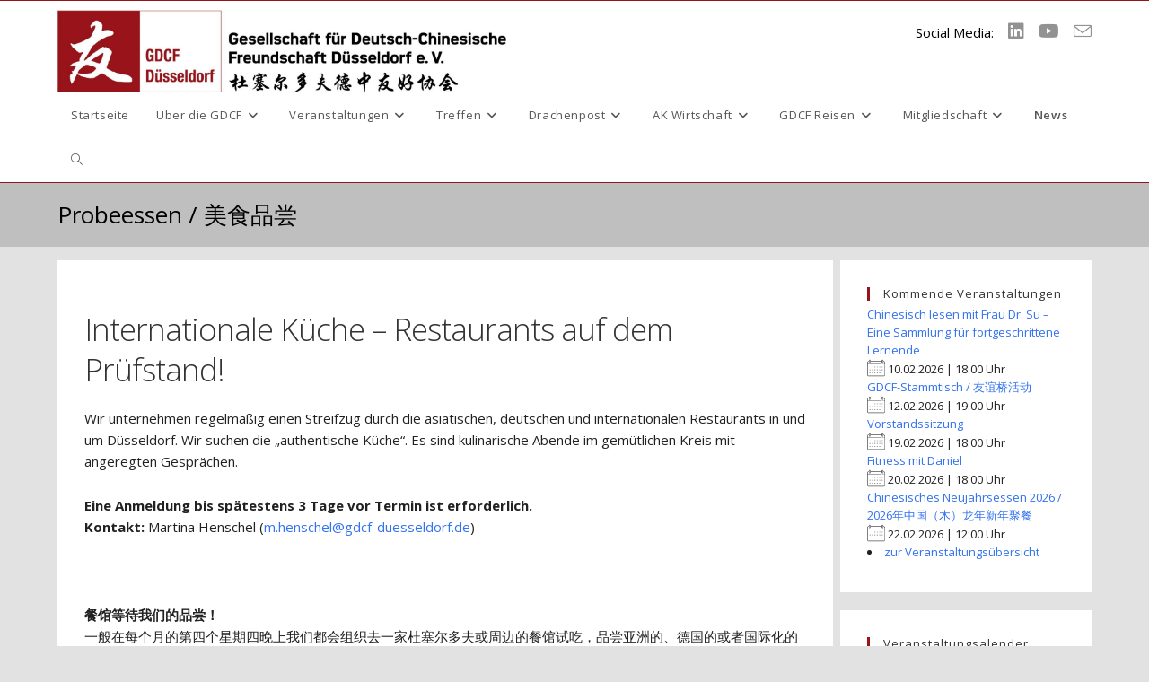

--- FILE ---
content_type: text/html; charset=UTF-8
request_url: https://www.gdcf-duesseldorf.de/events/probeessen-2023-10?id=2069236928&ajaxCalendar=1&mo=5&yr=2023
body_size: 32259
content:
<!DOCTYPE html>
<html class="html" lang="de">
<head>
	<meta charset="UTF-8">
	<link rel="profile" href="https://gmpg.org/xfn/11">

	<title>Probeessen / 美食品尝 &#8211; GDCF Düsseldorf e.V.</title>
<meta name='robots' content='max-image-preview:large' />
<meta name="viewport" content="width=device-width, initial-scale=1"><link rel='dns-prefetch' href='//www.gdcf-duesseldorf.de' />
<link rel="alternate" type="application/rss+xml" title="GDCF Düsseldorf e.V. &raquo; Feed" href="https://www.gdcf-duesseldorf.de/feed" />
<link rel="alternate" type="application/rss+xml" title="GDCF Düsseldorf e.V. &raquo; Kommentar-Feed" href="https://www.gdcf-duesseldorf.de/comments/feed" />
<link rel="alternate" title="oEmbed (JSON)" type="application/json+oembed" href="https://www.gdcf-duesseldorf.de/wp-json/oembed/1.0/embed?url=https%3A%2F%2Fwww.gdcf-duesseldorf.de%2Fevents%2Fprobeessen-2023-10" />
<link rel="alternate" title="oEmbed (XML)" type="text/xml+oembed" href="https://www.gdcf-duesseldorf.de/wp-json/oembed/1.0/embed?url=https%3A%2F%2Fwww.gdcf-duesseldorf.de%2Fevents%2Fprobeessen-2023-10&#038;format=xml" />
		<style>
			.lazyload,
			.lazyloading {
				max-width: 100%;
			}
		</style>
		<style id='wp-img-auto-sizes-contain-inline-css'>
img:is([sizes=auto i],[sizes^="auto," i]){contain-intrinsic-size:3000px 1500px}
/*# sourceURL=wp-img-auto-sizes-contain-inline-css */
</style>
<link rel='stylesheet' id='twb-open-sans-css' href='https://fonts.googleapis.com/css?family=Open+Sans%3A300%2C400%2C500%2C600%2C700%2C800&#038;display=swap&#038;ver=6.9' media='all' />
<link rel='stylesheet' id='twbbwg-global-css' href='https://www.gdcf-duesseldorf.de/wp-content/plugins/photo-gallery/booster/assets/css/global.css?ver=1.0.0' media='all' />
<style id='wp-emoji-styles-inline-css'>

	img.wp-smiley, img.emoji {
		display: inline !important;
		border: none !important;
		box-shadow: none !important;
		height: 1em !important;
		width: 1em !important;
		margin: 0 0.07em !important;
		vertical-align: -0.1em !important;
		background: none !important;
		padding: 0 !important;
	}
/*# sourceURL=wp-emoji-styles-inline-css */
</style>
<style id='wp-block-library-inline-css'>
:root{--wp-block-synced-color:#7a00df;--wp-block-synced-color--rgb:122,0,223;--wp-bound-block-color:var(--wp-block-synced-color);--wp-editor-canvas-background:#ddd;--wp-admin-theme-color:#007cba;--wp-admin-theme-color--rgb:0,124,186;--wp-admin-theme-color-darker-10:#006ba1;--wp-admin-theme-color-darker-10--rgb:0,107,160.5;--wp-admin-theme-color-darker-20:#005a87;--wp-admin-theme-color-darker-20--rgb:0,90,135;--wp-admin-border-width-focus:2px}@media (min-resolution:192dpi){:root{--wp-admin-border-width-focus:1.5px}}.wp-element-button{cursor:pointer}:root .has-very-light-gray-background-color{background-color:#eee}:root .has-very-dark-gray-background-color{background-color:#313131}:root .has-very-light-gray-color{color:#eee}:root .has-very-dark-gray-color{color:#313131}:root .has-vivid-green-cyan-to-vivid-cyan-blue-gradient-background{background:linear-gradient(135deg,#00d084,#0693e3)}:root .has-purple-crush-gradient-background{background:linear-gradient(135deg,#34e2e4,#4721fb 50%,#ab1dfe)}:root .has-hazy-dawn-gradient-background{background:linear-gradient(135deg,#faaca8,#dad0ec)}:root .has-subdued-olive-gradient-background{background:linear-gradient(135deg,#fafae1,#67a671)}:root .has-atomic-cream-gradient-background{background:linear-gradient(135deg,#fdd79a,#004a59)}:root .has-nightshade-gradient-background{background:linear-gradient(135deg,#330968,#31cdcf)}:root .has-midnight-gradient-background{background:linear-gradient(135deg,#020381,#2874fc)}:root{--wp--preset--font-size--normal:16px;--wp--preset--font-size--huge:42px}.has-regular-font-size{font-size:1em}.has-larger-font-size{font-size:2.625em}.has-normal-font-size{font-size:var(--wp--preset--font-size--normal)}.has-huge-font-size{font-size:var(--wp--preset--font-size--huge)}.has-text-align-center{text-align:center}.has-text-align-left{text-align:left}.has-text-align-right{text-align:right}.has-fit-text{white-space:nowrap!important}#end-resizable-editor-section{display:none}.aligncenter{clear:both}.items-justified-left{justify-content:flex-start}.items-justified-center{justify-content:center}.items-justified-right{justify-content:flex-end}.items-justified-space-between{justify-content:space-between}.screen-reader-text{border:0;clip-path:inset(50%);height:1px;margin:-1px;overflow:hidden;padding:0;position:absolute;width:1px;word-wrap:normal!important}.screen-reader-text:focus{background-color:#ddd;clip-path:none;color:#444;display:block;font-size:1em;height:auto;left:5px;line-height:normal;padding:15px 23px 14px;text-decoration:none;top:5px;width:auto;z-index:100000}html :where(.has-border-color){border-style:solid}html :where([style*=border-top-color]){border-top-style:solid}html :where([style*=border-right-color]){border-right-style:solid}html :where([style*=border-bottom-color]){border-bottom-style:solid}html :where([style*=border-left-color]){border-left-style:solid}html :where([style*=border-width]){border-style:solid}html :where([style*=border-top-width]){border-top-style:solid}html :where([style*=border-right-width]){border-right-style:solid}html :where([style*=border-bottom-width]){border-bottom-style:solid}html :where([style*=border-left-width]){border-left-style:solid}html :where(img[class*=wp-image-]){height:auto;max-width:100%}:where(figure){margin:0 0 1em}html :where(.is-position-sticky){--wp-admin--admin-bar--position-offset:var(--wp-admin--admin-bar--height,0px)}@media screen and (max-width:600px){html :where(.is-position-sticky){--wp-admin--admin-bar--position-offset:0px}}

/*# sourceURL=wp-block-library-inline-css */
</style><style id='global-styles-inline-css'>
:root{--wp--preset--aspect-ratio--square: 1;--wp--preset--aspect-ratio--4-3: 4/3;--wp--preset--aspect-ratio--3-4: 3/4;--wp--preset--aspect-ratio--3-2: 3/2;--wp--preset--aspect-ratio--2-3: 2/3;--wp--preset--aspect-ratio--16-9: 16/9;--wp--preset--aspect-ratio--9-16: 9/16;--wp--preset--color--black: #000000;--wp--preset--color--cyan-bluish-gray: #abb8c3;--wp--preset--color--white: #ffffff;--wp--preset--color--pale-pink: #f78da7;--wp--preset--color--vivid-red: #cf2e2e;--wp--preset--color--luminous-vivid-orange: #ff6900;--wp--preset--color--luminous-vivid-amber: #fcb900;--wp--preset--color--light-green-cyan: #7bdcb5;--wp--preset--color--vivid-green-cyan: #00d084;--wp--preset--color--pale-cyan-blue: #8ed1fc;--wp--preset--color--vivid-cyan-blue: #0693e3;--wp--preset--color--vivid-purple: #9b51e0;--wp--preset--gradient--vivid-cyan-blue-to-vivid-purple: linear-gradient(135deg,rgb(6,147,227) 0%,rgb(155,81,224) 100%);--wp--preset--gradient--light-green-cyan-to-vivid-green-cyan: linear-gradient(135deg,rgb(122,220,180) 0%,rgb(0,208,130) 100%);--wp--preset--gradient--luminous-vivid-amber-to-luminous-vivid-orange: linear-gradient(135deg,rgb(252,185,0) 0%,rgb(255,105,0) 100%);--wp--preset--gradient--luminous-vivid-orange-to-vivid-red: linear-gradient(135deg,rgb(255,105,0) 0%,rgb(207,46,46) 100%);--wp--preset--gradient--very-light-gray-to-cyan-bluish-gray: linear-gradient(135deg,rgb(238,238,238) 0%,rgb(169,184,195) 100%);--wp--preset--gradient--cool-to-warm-spectrum: linear-gradient(135deg,rgb(74,234,220) 0%,rgb(151,120,209) 20%,rgb(207,42,186) 40%,rgb(238,44,130) 60%,rgb(251,105,98) 80%,rgb(254,248,76) 100%);--wp--preset--gradient--blush-light-purple: linear-gradient(135deg,rgb(255,206,236) 0%,rgb(152,150,240) 100%);--wp--preset--gradient--blush-bordeaux: linear-gradient(135deg,rgb(254,205,165) 0%,rgb(254,45,45) 50%,rgb(107,0,62) 100%);--wp--preset--gradient--luminous-dusk: linear-gradient(135deg,rgb(255,203,112) 0%,rgb(199,81,192) 50%,rgb(65,88,208) 100%);--wp--preset--gradient--pale-ocean: linear-gradient(135deg,rgb(255,245,203) 0%,rgb(182,227,212) 50%,rgb(51,167,181) 100%);--wp--preset--gradient--electric-grass: linear-gradient(135deg,rgb(202,248,128) 0%,rgb(113,206,126) 100%);--wp--preset--gradient--midnight: linear-gradient(135deg,rgb(2,3,129) 0%,rgb(40,116,252) 100%);--wp--preset--font-size--small: 13px;--wp--preset--font-size--medium: 20px;--wp--preset--font-size--large: 36px;--wp--preset--font-size--x-large: 42px;--wp--preset--spacing--20: 0.44rem;--wp--preset--spacing--30: 0.67rem;--wp--preset--spacing--40: 1rem;--wp--preset--spacing--50: 1.5rem;--wp--preset--spacing--60: 2.25rem;--wp--preset--spacing--70: 3.38rem;--wp--preset--spacing--80: 5.06rem;--wp--preset--shadow--natural: 6px 6px 9px rgba(0, 0, 0, 0.2);--wp--preset--shadow--deep: 12px 12px 50px rgba(0, 0, 0, 0.4);--wp--preset--shadow--sharp: 6px 6px 0px rgba(0, 0, 0, 0.2);--wp--preset--shadow--outlined: 6px 6px 0px -3px rgb(255, 255, 255), 6px 6px rgb(0, 0, 0);--wp--preset--shadow--crisp: 6px 6px 0px rgb(0, 0, 0);}:where(.is-layout-flex){gap: 0.5em;}:where(.is-layout-grid){gap: 0.5em;}body .is-layout-flex{display: flex;}.is-layout-flex{flex-wrap: wrap;align-items: center;}.is-layout-flex > :is(*, div){margin: 0;}body .is-layout-grid{display: grid;}.is-layout-grid > :is(*, div){margin: 0;}:where(.wp-block-columns.is-layout-flex){gap: 2em;}:where(.wp-block-columns.is-layout-grid){gap: 2em;}:where(.wp-block-post-template.is-layout-flex){gap: 1.25em;}:where(.wp-block-post-template.is-layout-grid){gap: 1.25em;}.has-black-color{color: var(--wp--preset--color--black) !important;}.has-cyan-bluish-gray-color{color: var(--wp--preset--color--cyan-bluish-gray) !important;}.has-white-color{color: var(--wp--preset--color--white) !important;}.has-pale-pink-color{color: var(--wp--preset--color--pale-pink) !important;}.has-vivid-red-color{color: var(--wp--preset--color--vivid-red) !important;}.has-luminous-vivid-orange-color{color: var(--wp--preset--color--luminous-vivid-orange) !important;}.has-luminous-vivid-amber-color{color: var(--wp--preset--color--luminous-vivid-amber) !important;}.has-light-green-cyan-color{color: var(--wp--preset--color--light-green-cyan) !important;}.has-vivid-green-cyan-color{color: var(--wp--preset--color--vivid-green-cyan) !important;}.has-pale-cyan-blue-color{color: var(--wp--preset--color--pale-cyan-blue) !important;}.has-vivid-cyan-blue-color{color: var(--wp--preset--color--vivid-cyan-blue) !important;}.has-vivid-purple-color{color: var(--wp--preset--color--vivid-purple) !important;}.has-black-background-color{background-color: var(--wp--preset--color--black) !important;}.has-cyan-bluish-gray-background-color{background-color: var(--wp--preset--color--cyan-bluish-gray) !important;}.has-white-background-color{background-color: var(--wp--preset--color--white) !important;}.has-pale-pink-background-color{background-color: var(--wp--preset--color--pale-pink) !important;}.has-vivid-red-background-color{background-color: var(--wp--preset--color--vivid-red) !important;}.has-luminous-vivid-orange-background-color{background-color: var(--wp--preset--color--luminous-vivid-orange) !important;}.has-luminous-vivid-amber-background-color{background-color: var(--wp--preset--color--luminous-vivid-amber) !important;}.has-light-green-cyan-background-color{background-color: var(--wp--preset--color--light-green-cyan) !important;}.has-vivid-green-cyan-background-color{background-color: var(--wp--preset--color--vivid-green-cyan) !important;}.has-pale-cyan-blue-background-color{background-color: var(--wp--preset--color--pale-cyan-blue) !important;}.has-vivid-cyan-blue-background-color{background-color: var(--wp--preset--color--vivid-cyan-blue) !important;}.has-vivid-purple-background-color{background-color: var(--wp--preset--color--vivid-purple) !important;}.has-black-border-color{border-color: var(--wp--preset--color--black) !important;}.has-cyan-bluish-gray-border-color{border-color: var(--wp--preset--color--cyan-bluish-gray) !important;}.has-white-border-color{border-color: var(--wp--preset--color--white) !important;}.has-pale-pink-border-color{border-color: var(--wp--preset--color--pale-pink) !important;}.has-vivid-red-border-color{border-color: var(--wp--preset--color--vivid-red) !important;}.has-luminous-vivid-orange-border-color{border-color: var(--wp--preset--color--luminous-vivid-orange) !important;}.has-luminous-vivid-amber-border-color{border-color: var(--wp--preset--color--luminous-vivid-amber) !important;}.has-light-green-cyan-border-color{border-color: var(--wp--preset--color--light-green-cyan) !important;}.has-vivid-green-cyan-border-color{border-color: var(--wp--preset--color--vivid-green-cyan) !important;}.has-pale-cyan-blue-border-color{border-color: var(--wp--preset--color--pale-cyan-blue) !important;}.has-vivid-cyan-blue-border-color{border-color: var(--wp--preset--color--vivid-cyan-blue) !important;}.has-vivid-purple-border-color{border-color: var(--wp--preset--color--vivid-purple) !important;}.has-vivid-cyan-blue-to-vivid-purple-gradient-background{background: var(--wp--preset--gradient--vivid-cyan-blue-to-vivid-purple) !important;}.has-light-green-cyan-to-vivid-green-cyan-gradient-background{background: var(--wp--preset--gradient--light-green-cyan-to-vivid-green-cyan) !important;}.has-luminous-vivid-amber-to-luminous-vivid-orange-gradient-background{background: var(--wp--preset--gradient--luminous-vivid-amber-to-luminous-vivid-orange) !important;}.has-luminous-vivid-orange-to-vivid-red-gradient-background{background: var(--wp--preset--gradient--luminous-vivid-orange-to-vivid-red) !important;}.has-very-light-gray-to-cyan-bluish-gray-gradient-background{background: var(--wp--preset--gradient--very-light-gray-to-cyan-bluish-gray) !important;}.has-cool-to-warm-spectrum-gradient-background{background: var(--wp--preset--gradient--cool-to-warm-spectrum) !important;}.has-blush-light-purple-gradient-background{background: var(--wp--preset--gradient--blush-light-purple) !important;}.has-blush-bordeaux-gradient-background{background: var(--wp--preset--gradient--blush-bordeaux) !important;}.has-luminous-dusk-gradient-background{background: var(--wp--preset--gradient--luminous-dusk) !important;}.has-pale-ocean-gradient-background{background: var(--wp--preset--gradient--pale-ocean) !important;}.has-electric-grass-gradient-background{background: var(--wp--preset--gradient--electric-grass) !important;}.has-midnight-gradient-background{background: var(--wp--preset--gradient--midnight) !important;}.has-small-font-size{font-size: var(--wp--preset--font-size--small) !important;}.has-medium-font-size{font-size: var(--wp--preset--font-size--medium) !important;}.has-large-font-size{font-size: var(--wp--preset--font-size--large) !important;}.has-x-large-font-size{font-size: var(--wp--preset--font-size--x-large) !important;}
/*# sourceURL=global-styles-inline-css */
</style>

<style id='classic-theme-styles-inline-css'>
/*! This file is auto-generated */
.wp-block-button__link{color:#fff;background-color:#32373c;border-radius:9999px;box-shadow:none;text-decoration:none;padding:calc(.667em + 2px) calc(1.333em + 2px);font-size:1.125em}.wp-block-file__button{background:#32373c;color:#fff;text-decoration:none}
/*# sourceURL=/wp-includes/css/classic-themes.min.css */
</style>
<link rel='stylesheet' id='contact-form-7-css' href='https://www.gdcf-duesseldorf.de/wp-content/plugins/contact-form-7/includes/css/styles.css?ver=6.1.4' media='all' />
<link rel='stylesheet' id='events-manager-css' href='https://www.gdcf-duesseldorf.de/wp-content/plugins/events-manager/includes/css/events-manager.min.css?ver=7.2.3.1' media='all' />
<style id='events-manager-inline-css'>
body .em { --font-family : inherit; --font-weight : inherit; --font-size : 1em; --line-height : inherit; }
/*# sourceURL=events-manager-inline-css */
</style>
<link rel='stylesheet' id='bwg_fonts-css' href='https://www.gdcf-duesseldorf.de/wp-content/plugins/photo-gallery/css/bwg-fonts/fonts.css?ver=0.0.1' media='all' />
<link rel='stylesheet' id='sumoselect-css' href='https://www.gdcf-duesseldorf.de/wp-content/plugins/photo-gallery/css/sumoselect.min.css?ver=3.4.6' media='all' />
<link rel='stylesheet' id='mCustomScrollbar-css' href='https://www.gdcf-duesseldorf.de/wp-content/plugins/photo-gallery/css/jquery.mCustomScrollbar.min.css?ver=3.1.5' media='all' />
<link rel='stylesheet' id='bwg_googlefonts-css' href='https://fonts.googleapis.com/css?family=Ubuntu&#038;subset=greek,latin,greek-ext,vietnamese,cyrillic-ext,latin-ext,cyrillic' media='all' />
<link rel='stylesheet' id='bwg_frontend-css' href='https://www.gdcf-duesseldorf.de/wp-content/plugins/photo-gallery/css/styles.min.css?ver=1.8.35' media='all' />
<link rel='stylesheet' id='sm-style-css' href='https://www.gdcf-duesseldorf.de/wp-content/plugins/simple-masonry-layout/assets/css/sm-style.css?ver=6.9' media='all' />
<link rel='stylesheet' id='darkbox-style-css' href='https://www.gdcf-duesseldorf.de/wp-content/plugins/simple-masonry-layout/assets/css/darkbox.css?ver=6.9' media='all' />
<link rel='stylesheet' id='font-awesome-css' href='https://www.gdcf-duesseldorf.de/wp-content/themes/oceanwp/assets/fonts/fontawesome/css/all.min.css?ver=6.7.2' media='all' />
<link rel='stylesheet' id='simple-line-icons-css' href='https://www.gdcf-duesseldorf.de/wp-content/themes/oceanwp/assets/css/third/simple-line-icons.min.css?ver=2.4.0' media='all' />
<link rel='stylesheet' id='oceanwp-style-css' href='https://www.gdcf-duesseldorf.de/wp-content/themes/oceanwp/assets/css/style.min.css?ver=4.1.4' media='all' />
<link rel='stylesheet' id='sp-dsgvo_twbs4_grid-css' href='https://www.gdcf-duesseldorf.de/wp-content/plugins/shapepress-dsgvo/public/css/bootstrap-grid.min.css?ver=3.1.35' media='all' />
<link rel='stylesheet' id='sp-dsgvo-css' href='https://www.gdcf-duesseldorf.de/wp-content/plugins/shapepress-dsgvo/public/css/sp-dsgvo-public.min.css?ver=3.1.35' media='all' />
<link rel='stylesheet' id='sp-dsgvo_popup-css' href='https://www.gdcf-duesseldorf.de/wp-content/plugins/shapepress-dsgvo/public/css/sp-dsgvo-popup.min.css?ver=3.1.35' media='all' />
<link rel='stylesheet' id='simplebar-css' href='https://www.gdcf-duesseldorf.de/wp-content/plugins/shapepress-dsgvo/public/css/simplebar.min.css?ver=6.9' media='all' />
<link rel='stylesheet' id='oe-widgets-style-css' href='https://www.gdcf-duesseldorf.de/wp-content/plugins/ocean-extra/assets/css/widgets.css?ver=6.9' media='all' />
<script src="https://www.gdcf-duesseldorf.de/wp-includes/js/jquery/jquery.min.js?ver=3.7.1" id="jquery-core-js"></script>
<script src="https://www.gdcf-duesseldorf.de/wp-includes/js/jquery/jquery-migrate.min.js?ver=3.4.1" id="jquery-migrate-js"></script>
<script src="https://www.gdcf-duesseldorf.de/wp-content/plugins/photo-gallery/booster/assets/js/circle-progress.js?ver=1.2.2" id="twbbwg-circle-js"></script>
<script id="twbbwg-global-js-extra">
var twb = {"nonce":"78cce84d70","ajax_url":"https://www.gdcf-duesseldorf.de/wp-admin/admin-ajax.php","plugin_url":"https://www.gdcf-duesseldorf.de/wp-content/plugins/photo-gallery/booster","href":"https://www.gdcf-duesseldorf.de/wp-admin/admin.php?page=twbbwg_photo-gallery"};
var twb = {"nonce":"78cce84d70","ajax_url":"https://www.gdcf-duesseldorf.de/wp-admin/admin-ajax.php","plugin_url":"https://www.gdcf-duesseldorf.de/wp-content/plugins/photo-gallery/booster","href":"https://www.gdcf-duesseldorf.de/wp-admin/admin.php?page=twbbwg_photo-gallery"};
//# sourceURL=twbbwg-global-js-extra
</script>
<script src="https://www.gdcf-duesseldorf.de/wp-content/plugins/photo-gallery/booster/assets/js/global.js?ver=1.0.0" id="twbbwg-global-js"></script>
<script src="https://www.gdcf-duesseldorf.de/wp-includes/js/jquery/ui/core.min.js?ver=1.13.3" id="jquery-ui-core-js"></script>
<script src="https://www.gdcf-duesseldorf.de/wp-includes/js/jquery/ui/mouse.min.js?ver=1.13.3" id="jquery-ui-mouse-js"></script>
<script src="https://www.gdcf-duesseldorf.de/wp-includes/js/jquery/ui/sortable.min.js?ver=1.13.3" id="jquery-ui-sortable-js"></script>
<script src="https://www.gdcf-duesseldorf.de/wp-includes/js/jquery/ui/datepicker.min.js?ver=1.13.3" id="jquery-ui-datepicker-js"></script>
<script id="jquery-ui-datepicker-js-after">
jQuery(function(jQuery){jQuery.datepicker.setDefaults({"closeText":"Schlie\u00dfen","currentText":"Heute","monthNames":["Januar","Februar","M\u00e4rz","April","Mai","Juni","Juli","August","September","Oktober","November","Dezember"],"monthNamesShort":["Jan.","Feb.","M\u00e4rz","Apr.","Mai","Juni","Juli","Aug.","Sep.","Okt.","Nov.","Dez."],"nextText":"Weiter","prevText":"Zur\u00fcck","dayNames":["Sonntag","Montag","Dienstag","Mittwoch","Donnerstag","Freitag","Samstag"],"dayNamesShort":["So.","Mo.","Di.","Mi.","Do.","Fr.","Sa."],"dayNamesMin":["S","M","D","M","D","F","S"],"dateFormat":"dd/mm/yy","firstDay":1,"isRTL":false});});
//# sourceURL=jquery-ui-datepicker-js-after
</script>
<script src="https://www.gdcf-duesseldorf.de/wp-includes/js/jquery/ui/resizable.min.js?ver=1.13.3" id="jquery-ui-resizable-js"></script>
<script src="https://www.gdcf-duesseldorf.de/wp-includes/js/jquery/ui/draggable.min.js?ver=1.13.3" id="jquery-ui-draggable-js"></script>
<script src="https://www.gdcf-duesseldorf.de/wp-includes/js/jquery/ui/controlgroup.min.js?ver=1.13.3" id="jquery-ui-controlgroup-js"></script>
<script src="https://www.gdcf-duesseldorf.de/wp-includes/js/jquery/ui/checkboxradio.min.js?ver=1.13.3" id="jquery-ui-checkboxradio-js"></script>
<script src="https://www.gdcf-duesseldorf.de/wp-includes/js/jquery/ui/button.min.js?ver=1.13.3" id="jquery-ui-button-js"></script>
<script src="https://www.gdcf-duesseldorf.de/wp-includes/js/jquery/ui/dialog.min.js?ver=1.13.3" id="jquery-ui-dialog-js"></script>
<script id="events-manager-js-extra">
var EM = {"ajaxurl":"https://www.gdcf-duesseldorf.de/wp-admin/admin-ajax.php","locationajaxurl":"https://www.gdcf-duesseldorf.de/wp-admin/admin-ajax.php?action=locations_search","firstDay":"1","locale":"de","dateFormat":"yy-mm-dd","ui_css":"https://www.gdcf-duesseldorf.de/wp-content/plugins/events-manager/includes/css/jquery-ui/build.min.css","show24hours":"1","is_ssl":"1","autocomplete_limit":"10","calendar":{"breakpoints":{"small":560,"medium":908,"large":false},"month_format":"M Y"},"phone":"","datepicker":{"format":"d.m.Y","locale":"de"},"search":{"breakpoints":{"small":650,"medium":850,"full":false}},"url":"https://www.gdcf-duesseldorf.de/wp-content/plugins/events-manager","assets":{"input.em-uploader":{"js":{"em-uploader":{"url":"https://www.gdcf-duesseldorf.de/wp-content/plugins/events-manager/includes/js/em-uploader.js?v=7.2.3.1","event":"em_uploader_ready"}}},".em-event-editor":{"js":{"event-editor":{"url":"https://www.gdcf-duesseldorf.de/wp-content/plugins/events-manager/includes/js/events-manager-event-editor.js?v=7.2.3.1","event":"em_event_editor_ready"}},"css":{"event-editor":"https://www.gdcf-duesseldorf.de/wp-content/plugins/events-manager/includes/css/events-manager-event-editor.min.css?v=7.2.3.1"}},".em-recurrence-sets, .em-timezone":{"js":{"luxon":{"url":"luxon/luxon.js?v=7.2.3.1","event":"em_luxon_ready"}}},".em-booking-form, #em-booking-form, .em-booking-recurring, .em-event-booking-form":{"js":{"em-bookings":{"url":"https://www.gdcf-duesseldorf.de/wp-content/plugins/events-manager/includes/js/bookingsform.js?v=7.2.3.1","event":"em_booking_form_js_loaded"}}},"#em-opt-archetypes":{"js":{"archetypes":"https://www.gdcf-duesseldorf.de/wp-content/plugins/events-manager/includes/js/admin-archetype-editor.js?v=7.2.3.1","archetypes_ms":"https://www.gdcf-duesseldorf.de/wp-content/plugins/events-manager/includes/js/admin-archetypes.js?v=7.2.3.1","qs":"qs/qs.js?v=7.2.3.1"}}},"cached":"","txt_search":"Suche / \u641c\u7d22","txt_searching":"Suche...","txt_loading":"Wird geladen\u00a0\u2026"};
//# sourceURL=events-manager-js-extra
</script>
<script src="https://www.gdcf-duesseldorf.de/wp-content/plugins/events-manager/includes/js/events-manager.js?ver=7.2.3.1" id="events-manager-js"></script>
<script src="https://www.gdcf-duesseldorf.de/wp-content/plugins/events-manager/includes/external/flatpickr/l10n/de.js?ver=7.2.3.1" id="em-flatpickr-localization-js"></script>
<script id="3d-flip-book-client-locale-loader-js-extra">
var FB3D_CLIENT_LOCALE = {"ajaxurl":"https://www.gdcf-duesseldorf.de/wp-admin/admin-ajax.php","dictionary":{"Table of contents":"Table of contents","Close":"Close","Bookmarks":"Bookmarks","Thumbnails":"Thumbnails","Search":"Search","Share":"Share","Facebook":"Facebook","Twitter":"Twitter","Email":"Email","Play":"Play","Previous page":"Previous page","Next page":"Next page","Zoom in":"Zoom in","Zoom out":"Zoom out","Fit view":"Fit view","Auto play":"Auto play","Full screen":"Full screen","More":"More","Smart pan":"Smart pan","Single page":"Single page","Sounds":"Sounds","Stats":"Stats","Print":"Print","Download":"Download","Goto first page":"Goto first page","Goto last page":"Goto last page"},"images":"https://www.gdcf-duesseldorf.de/wp-content/plugins/interactive-3d-flipbook-powered-physics-engine/assets/images/","jsData":{"urls":[],"posts":{"ids_mis":[],"ids":[]},"pages":[],"firstPages":[],"bookCtrlProps":[],"bookTemplates":[]},"key":"3d-flip-book","pdfJS":{"pdfJsLib":"https://www.gdcf-duesseldorf.de/wp-content/plugins/interactive-3d-flipbook-powered-physics-engine/assets/js/pdf.min.js?ver=4.3.136","pdfJsWorker":"https://www.gdcf-duesseldorf.de/wp-content/plugins/interactive-3d-flipbook-powered-physics-engine/assets/js/pdf.worker.js?ver=4.3.136","stablePdfJsLib":"https://www.gdcf-duesseldorf.de/wp-content/plugins/interactive-3d-flipbook-powered-physics-engine/assets/js/stable/pdf.min.js?ver=2.5.207","stablePdfJsWorker":"https://www.gdcf-duesseldorf.de/wp-content/plugins/interactive-3d-flipbook-powered-physics-engine/assets/js/stable/pdf.worker.js?ver=2.5.207","pdfJsCMapUrl":"https://www.gdcf-duesseldorf.de/wp-content/plugins/interactive-3d-flipbook-powered-physics-engine/assets/cmaps/"},"cacheurl":"https://www.gdcf-duesseldorf.de/wp-content/uploads/3d-flip-book/cache/","pluginsurl":"https://www.gdcf-duesseldorf.de/wp-content/plugins/","pluginurl":"https://www.gdcf-duesseldorf.de/wp-content/plugins/interactive-3d-flipbook-powered-physics-engine/","thumbnailSize":{"width":"150","height":"150"},"version":"1.16.17"};
//# sourceURL=3d-flip-book-client-locale-loader-js-extra
</script>
<script src="https://www.gdcf-duesseldorf.de/wp-content/plugins/interactive-3d-flipbook-powered-physics-engine/assets/js/client-locale-loader.js?ver=1.16.17" id="3d-flip-book-client-locale-loader-js" async data-wp-strategy="async"></script>
<script src="https://www.gdcf-duesseldorf.de/wp-content/plugins/photo-gallery/js/jquery.sumoselect.min.js?ver=3.4.6" id="sumoselect-js"></script>
<script src="https://www.gdcf-duesseldorf.de/wp-content/plugins/photo-gallery/js/tocca.min.js?ver=2.0.9" id="bwg_mobile-js"></script>
<script src="https://www.gdcf-duesseldorf.de/wp-content/plugins/photo-gallery/js/jquery.mCustomScrollbar.concat.min.js?ver=3.1.5" id="mCustomScrollbar-js"></script>
<script src="https://www.gdcf-duesseldorf.de/wp-content/plugins/photo-gallery/js/jquery.fullscreen.min.js?ver=0.6.0" id="jquery-fullscreen-js"></script>
<script id="bwg_frontend-js-extra">
var bwg_objectsL10n = {"bwg_field_required":"Feld ist erforderlich.","bwg_mail_validation":"Dies ist keine g\u00fcltige E-Mail-Adresse.","bwg_search_result":"Es gibt keine Bilder, die deiner Suche entsprechen.","bwg_select_tag":"Select Tag","bwg_order_by":"Order By","bwg_search":"Suchen","bwg_show_ecommerce":"Show Ecommerce","bwg_hide_ecommerce":"Hide Ecommerce","bwg_show_comments":"Kommentare anzeigen","bwg_hide_comments":"Kommentare ausblenden","bwg_restore":"Wiederherstellen","bwg_maximize":"Maximieren","bwg_fullscreen":"Vollbild","bwg_exit_fullscreen":"Vollbild verlassen","bwg_search_tag":"SEARCH...","bwg_tag_no_match":"No tags found","bwg_all_tags_selected":"All tags selected","bwg_tags_selected":"tags selected","play":"Wiedergeben","pause":"Pause","is_pro":"","bwg_play":"Wiedergeben","bwg_pause":"Pause","bwg_hide_info":"Info ausblenden","bwg_show_info":"Info anzeigen","bwg_hide_rating":"Hide rating","bwg_show_rating":"Show rating","ok":"Ok","cancel":"Cancel","select_all":"Select all","lazy_load":"0","lazy_loader":"https://www.gdcf-duesseldorf.de/wp-content/plugins/photo-gallery/images/ajax_loader.png","front_ajax":"0","bwg_tag_see_all":"see all tags","bwg_tag_see_less":"see less tags"};
//# sourceURL=bwg_frontend-js-extra
</script>
<script src="https://www.gdcf-duesseldorf.de/wp-content/plugins/photo-gallery/js/scripts.min.js?ver=1.8.35" id="bwg_frontend-js"></script>
<script src="https://www.gdcf-duesseldorf.de/wp-content/plugins/simple-masonry-layout/assets/js/modernizr.custom.js?ver=6.9" id="modernizr-script-js"></script>
<script id="sp-dsgvo-js-extra">
var spDsgvoGeneralConfig = {"ajaxUrl":"https://www.gdcf-duesseldorf.de/wp-admin/admin-ajax.php","wpJsonUrl":"https://www.gdcf-duesseldorf.de/wp-json/legalweb/v1/","cookieName":"sp_dsgvo_cookie_settings","cookieVersion":"0","cookieLifeTime":"31536000","cookieLifeTimeDismiss":"31536000","locale":"de_DE","privacyPolicyPageId":"2987","privacyPolicyPageUrl":"https://www.gdcf-duesseldorf.de/mitglied-werden/datenschutzerklaerung","imprintPageId":"2989","imprintPageUrl":"https://www.gdcf-duesseldorf.de/mitglied-werden/impressum","showNoticeOnClose":"1","initialDisplayType":"policy_popup","allIntegrationSlugs":[],"noticeHideEffect":"none","noticeOnScroll":"","noticeOnScrollOffset":"100","currentPageId":"2338","forceCookieInfo":"1","clientSideBlocking":"0"};
var spDsgvoIntegrationConfig = [];
//# sourceURL=sp-dsgvo-js-extra
</script>
<script src="https://www.gdcf-duesseldorf.de/wp-content/plugins/shapepress-dsgvo/public/js/sp-dsgvo-public.min.js?ver=3.1.35" id="sp-dsgvo-js"></script>
<link rel="https://api.w.org/" href="https://www.gdcf-duesseldorf.de/wp-json/" /><link rel="EditURI" type="application/rsd+xml" title="RSD" href="https://www.gdcf-duesseldorf.de/xmlrpc.php?rsd" />
<meta name="generator" content="WordPress 6.9" />
<link rel="canonical" href="https://www.gdcf-duesseldorf.de/events/probeessen-2023-10" />
<link rel='shortlink' href='https://www.gdcf-duesseldorf.de/?p=2338' />
		<script>
			document.documentElement.className = document.documentElement.className.replace('no-js', 'js');
		</script>
				<style>
			.no-js img.lazyload {
				display: none;
			}

			figure.wp-block-image img.lazyloading {
				min-width: 150px;
			}

			.lazyload,
			.lazyloading {
				--smush-placeholder-width: 100px;
				--smush-placeholder-aspect-ratio: 1/1;
				width: var(--smush-image-width, var(--smush-placeholder-width)) !important;
				aspect-ratio: var(--smush-image-aspect-ratio, var(--smush-placeholder-aspect-ratio)) !important;
			}

						.lazyload, .lazyloading {
				opacity: 0;
			}

			.lazyloaded {
				opacity: 1;
				transition: opacity 400ms;
				transition-delay: 0ms;
			}

					</style>
		<!-- Analytics by WP Statistics - https://wp-statistics.com -->
<style>
    .sp-dsgvo-blocked-embedding-placeholder
    {
        color: #313334;
                    background: linear-gradient(90deg, #e3ffe7 0%, #d9e7ff 100%);            }

    a.sp-dsgvo-blocked-embedding-button-enable,
    a.sp-dsgvo-blocked-embedding-button-enable:hover,
    a.sp-dsgvo-blocked-embedding-button-enable:active {
        color: #313334;
        border-color: #313334;
        border-width: 2px;
    }

            .wp-embed-aspect-16-9 .sp-dsgvo-blocked-embedding-placeholder,
        .vc_video-aspect-ratio-169 .sp-dsgvo-blocked-embedding-placeholder,
        .elementor-aspect-ratio-169 .sp-dsgvo-blocked-embedding-placeholder{
            margin-top: -56.25%; /*16:9*/
        }

        .wp-embed-aspect-4-3 .sp-dsgvo-blocked-embedding-placeholder,
        .vc_video-aspect-ratio-43 .sp-dsgvo-blocked-embedding-placeholder,
        .elementor-aspect-ratio-43 .sp-dsgvo-blocked-embedding-placeholder{
            margin-top: -75%;
        }

        .wp-embed-aspect-3-2 .sp-dsgvo-blocked-embedding-placeholder,
        .vc_video-aspect-ratio-32 .sp-dsgvo-blocked-embedding-placeholder,
        .elementor-aspect-ratio-32 .sp-dsgvo-blocked-embedding-placeholder{
            margin-top: -66.66%;
        }
    </style>
            <style>
                /* latin */
                @font-face {
                    font-family: 'Roboto';
                    font-style: italic;
                    font-weight: 300;
                    src: local('Roboto Light Italic'),
                    local('Roboto-LightItalic'),
                    url(https://www.gdcf-duesseldorf.de/wp-content/plugins/shapepress-dsgvo/public/css/fonts/roboto/Roboto-LightItalic-webfont.woff) format('woff');
                    font-display: swap;

                }

                /* latin */
                @font-face {
                    font-family: 'Roboto';
                    font-style: italic;
                    font-weight: 400;
                    src: local('Roboto Italic'),
                    local('Roboto-Italic'),
                    url(https://www.gdcf-duesseldorf.de/wp-content/plugins/shapepress-dsgvo/public/css/fonts/roboto/Roboto-Italic-webfont.woff) format('woff');
                    font-display: swap;
                }

                /* latin */
                @font-face {
                    font-family: 'Roboto';
                    font-style: italic;
                    font-weight: 700;
                    src: local('Roboto Bold Italic'),
                    local('Roboto-BoldItalic'),
                    url(https://www.gdcf-duesseldorf.de/wp-content/plugins/shapepress-dsgvo/public/css/fonts/roboto/Roboto-BoldItalic-webfont.woff) format('woff');
                    font-display: swap;
                }

                /* latin */
                @font-face {
                    font-family: 'Roboto';
                    font-style: italic;
                    font-weight: 900;
                    src: local('Roboto Black Italic'),
                    local('Roboto-BlackItalic'),
                    url(https://www.gdcf-duesseldorf.de/wp-content/plugins/shapepress-dsgvo/public/css/fonts/roboto/Roboto-BlackItalic-webfont.woff) format('woff');
                    font-display: swap;
                }

                /* latin */
                @font-face {
                    font-family: 'Roboto';
                    font-style: normal;
                    font-weight: 300;
                    src: local('Roboto Light'),
                    local('Roboto-Light'),
                    url(https://www.gdcf-duesseldorf.de/wp-content/plugins/shapepress-dsgvo/public/css/fonts/roboto/Roboto-Light-webfont.woff) format('woff');
                    font-display: swap;
                }

                /* latin */
                @font-face {
                    font-family: 'Roboto';
                    font-style: normal;
                    font-weight: 400;
                    src: local('Roboto Regular'),
                    local('Roboto-Regular'),
                    url(https://www.gdcf-duesseldorf.de/wp-content/plugins/shapepress-dsgvo/public/css/fonts/roboto/Roboto-Regular-webfont.woff) format('woff');
                    font-display: swap;
                }

                /* latin */
                @font-face {
                    font-family: 'Roboto';
                    font-style: normal;
                    font-weight: 700;
                    src: local('Roboto Bold'),
                    local('Roboto-Bold'),
                    url(https://www.gdcf-duesseldorf.de/wp-content/plugins/shapepress-dsgvo/public/css/fonts/roboto/Roboto-Bold-webfont.woff) format('woff');
                    font-display: swap;
                }

                /* latin */
                @font-face {
                    font-family: 'Roboto';
                    font-style: normal;
                    font-weight: 900;
                    src: local('Roboto Black'),
                    local('Roboto-Black'),
                    url(https://www.gdcf-duesseldorf.de/wp-content/plugins/shapepress-dsgvo/public/css/fonts/roboto/Roboto-Black-webfont.woff) format('woff');
                    font-display: swap;
                }
            </style>
            <link rel="icon" href="https://www.gdcf-duesseldorf.de/wp-content/uploads/cropped-gdcf-logo-icon-32x32.jpg" sizes="32x32" />
<link rel="icon" href="https://www.gdcf-duesseldorf.de/wp-content/uploads/cropped-gdcf-logo-icon-192x192.jpg" sizes="192x192" />
<link rel="apple-touch-icon" href="https://www.gdcf-duesseldorf.de/wp-content/uploads/cropped-gdcf-logo-icon-180x180.jpg" />
<meta name="msapplication-TileImage" content="https://www.gdcf-duesseldorf.de/wp-content/uploads/cropped-gdcf-logo-icon-270x270.jpg" />
<!-- OceanWP CSS -->
<style type="text/css">
/* Colors */a:hover,a.light:hover,.theme-heading .text::before,.theme-heading .text::after,#top-bar-content >a:hover,#top-bar-social li.oceanwp-email a:hover,#site-navigation-wrap .dropdown-menu >li >a:hover,#site-header.medium-header #medium-searchform button:hover,.oceanwp-mobile-menu-icon a:hover,.blog-entry.post .blog-entry-header .entry-title a:hover,.blog-entry.post .blog-entry-readmore a:hover,.blog-entry.thumbnail-entry .blog-entry-category a,ul.meta li a:hover,.dropcap,.single nav.post-navigation .nav-links .title,body .related-post-title a:hover,body #wp-calendar caption,body .contact-info-widget.default i,body .contact-info-widget.big-icons i,body .custom-links-widget .oceanwp-custom-links li a:hover,body .custom-links-widget .oceanwp-custom-links li a:hover:before,body .posts-thumbnails-widget li a:hover,body .social-widget li.oceanwp-email a:hover,.comment-author .comment-meta .comment-reply-link,#respond #cancel-comment-reply-link:hover,#footer-widgets .footer-box a:hover,#footer-bottom a:hover,#footer-bottom #footer-bottom-menu a:hover,.sidr a:hover,.sidr-class-dropdown-toggle:hover,.sidr-class-menu-item-has-children.active >a,.sidr-class-menu-item-has-children.active >a >.sidr-class-dropdown-toggle,input[type=checkbox]:checked:before{color:#000000}.single nav.post-navigation .nav-links .title .owp-icon use,.blog-entry.post .blog-entry-readmore a:hover .owp-icon use,body .contact-info-widget.default .owp-icon use,body .contact-info-widget.big-icons .owp-icon use{stroke:#000000}input[type="button"],input[type="reset"],input[type="submit"],button[type="submit"],.button,#site-navigation-wrap .dropdown-menu >li.btn >a >span,.thumbnail:hover i,.thumbnail:hover .link-post-svg-icon,.post-quote-content,.omw-modal .omw-close-modal,body .contact-info-widget.big-icons li:hover i,body .contact-info-widget.big-icons li:hover .owp-icon,body div.wpforms-container-full .wpforms-form input[type=submit],body div.wpforms-container-full .wpforms-form button[type=submit],body div.wpforms-container-full .wpforms-form .wpforms-page-button,.woocommerce-cart .wp-element-button,.woocommerce-checkout .wp-element-button,.wp-block-button__link{background-color:#000000}.widget-title{border-color:#000000}blockquote{border-color:#000000}.wp-block-quote{border-color:#000000}#searchform-dropdown{border-color:#000000}.dropdown-menu .sub-menu{border-color:#000000}.blog-entry.large-entry .blog-entry-readmore a:hover{border-color:#000000}.oceanwp-newsletter-form-wrap input[type="email"]:focus{border-color:#000000}.social-widget li.oceanwp-email a:hover{border-color:#000000}#respond #cancel-comment-reply-link:hover{border-color:#000000}body .contact-info-widget.big-icons li:hover i{border-color:#000000}body .contact-info-widget.big-icons li:hover .owp-icon{border-color:#000000}#footer-widgets .oceanwp-newsletter-form-wrap input[type="email"]:focus{border-color:#000000}input[type="button"]:hover,input[type="reset"]:hover,input[type="submit"]:hover,button[type="submit"]:hover,input[type="button"]:focus,input[type="reset"]:focus,input[type="submit"]:focus,button[type="submit"]:focus,.button:hover,.button:focus,#site-navigation-wrap .dropdown-menu >li.btn >a:hover >span,.post-quote-author,.omw-modal .omw-close-modal:hover,body div.wpforms-container-full .wpforms-form input[type=submit]:hover,body div.wpforms-container-full .wpforms-form button[type=submit]:hover,body div.wpforms-container-full .wpforms-form .wpforms-page-button:hover,.woocommerce-cart .wp-element-button:hover,.woocommerce-checkout .wp-element-button:hover,.wp-block-button__link:hover{background-color:#98141b}table th,table td,hr,.content-area,body.content-left-sidebar #content-wrap .content-area,.content-left-sidebar .content-area,#top-bar-wrap,#site-header,#site-header.top-header #search-toggle,.dropdown-menu ul li,.centered-minimal-page-header,.blog-entry.post,.blog-entry.grid-entry .blog-entry-inner,.blog-entry.thumbnail-entry .blog-entry-bottom,.single-post .entry-title,.single .entry-share-wrap .entry-share,.single .entry-share,.single .entry-share ul li a,.single nav.post-navigation,.single nav.post-navigation .nav-links .nav-previous,#author-bio,#author-bio .author-bio-avatar,#author-bio .author-bio-social li a,#related-posts,#comments,.comment-body,#respond #cancel-comment-reply-link,#blog-entries .type-page,.page-numbers a,.page-numbers span:not(.elementor-screen-only),.page-links span,body #wp-calendar caption,body #wp-calendar th,body #wp-calendar tbody,body .contact-info-widget.default i,body .contact-info-widget.big-icons i,body .contact-info-widget.big-icons .owp-icon,body .contact-info-widget.default .owp-icon,body .posts-thumbnails-widget li,body .tagcloud a{border-color:#98141b}body,.separate-layout,.has-parallax-footer:not(.separate-layout) #main{background-color:#e2e2e2}a{color:#000000}a .owp-icon use{stroke:#000000}a:hover{color:#98141b}a:hover .owp-icon use{stroke:#98141b}body .theme-button,body input[type="submit"],body button[type="submit"],body button,body .button,body div.wpforms-container-full .wpforms-form input[type=submit],body div.wpforms-container-full .wpforms-form button[type=submit],body div.wpforms-container-full .wpforms-form .wpforms-page-button,.woocommerce-cart .wp-element-button,.woocommerce-checkout .wp-element-button,.wp-block-button__link{border-color:#ffffff}body .theme-button:hover,body input[type="submit"]:hover,body button[type="submit"]:hover,body button:hover,body .button:hover,body div.wpforms-container-full .wpforms-form input[type=submit]:hover,body div.wpforms-container-full .wpforms-form input[type=submit]:active,body div.wpforms-container-full .wpforms-form button[type=submit]:hover,body div.wpforms-container-full .wpforms-form button[type=submit]:active,body div.wpforms-container-full .wpforms-form .wpforms-page-button:hover,body div.wpforms-container-full .wpforms-form .wpforms-page-button:active,.woocommerce-cart .wp-element-button:hover,.woocommerce-checkout .wp-element-button:hover,.wp-block-button__link:hover{border-color:#ffffff}.page-header .page-header-title,.page-header.background-image-page-header .page-header-title{color:#000000}.page-header .page-subheading{color:#333333}.site-breadcrumbs,.background-image-page-header .site-breadcrumbs{color:#333333}.site-breadcrumbs ul li .breadcrumb-sep,.site-breadcrumbs ol li .breadcrumb-sep{color:#333333}.site-breadcrumbs a:hover,.background-image-page-header .site-breadcrumbs a:hover{color:#000000}.site-breadcrumbs a:hover .owp-icon use,.background-image-page-header .site-breadcrumbs a:hover .owp-icon use{stroke:#000000}body{color:#000000}/* OceanWP Style Settings CSS */@media only screen and (min-width:960px){.content-area,.content-left-sidebar .content-area{width:75%}}@media only screen and (min-width:960px){.widget-area,.content-left-sidebar .widget-area{width:25%}}.separate-layout .content-area,.separate-layout.content-left-sidebar .content-area,.content-both-sidebars.scs-style .content-area,.separate-layout.content-both-sidebars.ssc-style .content-area,body.separate-blog.separate-layout #blog-entries >*,body.separate-blog.separate-layout .oceanwp-pagination,body.separate-blog.separate-layout .blog-entry.grid-entry .blog-entry-inner{padding:15pxpx}.separate-layout.content-full-width .content-area{padding:15pxpx !important}.separate-layout .widget-area .sidebar-box{padding:10pxpx}.theme-button,input[type="submit"],button[type="submit"],button,.button,body div.wpforms-container-full .wpforms-form input[type=submit],body div.wpforms-container-full .wpforms-form button[type=submit],body div.wpforms-container-full .wpforms-form .wpforms-page-button{border-style:solid}.theme-button,input[type="submit"],button[type="submit"],button,.button,body div.wpforms-container-full .wpforms-form input[type=submit],body div.wpforms-container-full .wpforms-form button[type=submit],body div.wpforms-container-full .wpforms-form .wpforms-page-button{border-width:1px}form input[type="text"],form input[type="password"],form input[type="email"],form input[type="url"],form input[type="date"],form input[type="month"],form input[type="time"],form input[type="datetime"],form input[type="datetime-local"],form input[type="week"],form input[type="number"],form input[type="search"],form input[type="tel"],form input[type="color"],form select,form textarea,.woocommerce .woocommerce-checkout .select2-container--default .select2-selection--single{border-style:solid}body div.wpforms-container-full .wpforms-form input[type=date],body div.wpforms-container-full .wpforms-form input[type=datetime],body div.wpforms-container-full .wpforms-form input[type=datetime-local],body div.wpforms-container-full .wpforms-form input[type=email],body div.wpforms-container-full .wpforms-form input[type=month],body div.wpforms-container-full .wpforms-form input[type=number],body div.wpforms-container-full .wpforms-form input[type=password],body div.wpforms-container-full .wpforms-form input[type=range],body div.wpforms-container-full .wpforms-form input[type=search],body div.wpforms-container-full .wpforms-form input[type=tel],body div.wpforms-container-full .wpforms-form input[type=text],body div.wpforms-container-full .wpforms-form input[type=time],body div.wpforms-container-full .wpforms-form input[type=url],body div.wpforms-container-full .wpforms-form input[type=week],body div.wpforms-container-full .wpforms-form select,body div.wpforms-container-full .wpforms-form textarea{border-style:solid}form input[type="text"],form input[type="password"],form input[type="email"],form input[type="url"],form input[type="date"],form input[type="month"],form input[type="time"],form input[type="datetime"],form input[type="datetime-local"],form input[type="week"],form input[type="number"],form input[type="search"],form input[type="tel"],form input[type="color"],form select,form textarea{border-radius:3px}body div.wpforms-container-full .wpforms-form input[type=date],body div.wpforms-container-full .wpforms-form input[type=datetime],body div.wpforms-container-full .wpforms-form input[type=datetime-local],body div.wpforms-container-full .wpforms-form input[type=email],body div.wpforms-container-full .wpforms-form input[type=month],body div.wpforms-container-full .wpforms-form input[type=number],body div.wpforms-container-full .wpforms-form input[type=password],body div.wpforms-container-full .wpforms-form input[type=range],body div.wpforms-container-full .wpforms-form input[type=search],body div.wpforms-container-full .wpforms-form input[type=tel],body div.wpforms-container-full .wpforms-form input[type=text],body div.wpforms-container-full .wpforms-form input[type=time],body div.wpforms-container-full .wpforms-form input[type=url],body div.wpforms-container-full .wpforms-form input[type=week],body div.wpforms-container-full .wpforms-form select,body div.wpforms-container-full .wpforms-form textarea{border-radius:3px}#main #content-wrap,.separate-layout #main #content-wrap{padding-top:15px;padding-bottom:15px}@media (max-width:768px){#main #content-wrap,.separate-layout #main #content-wrap{padding-top:10px;padding-bottom:10px}}@media (max-width:480px){#main #content-wrap,.separate-layout #main #content-wrap{padding-top:10px;padding-bottom:10px}}#scroll-top{background-color:rgba(0,0,0,0.6)}#scroll-top:hover{background-color:#000000}#scroll-top{color:#f1f1f1}#scroll-top .owp-icon use{stroke:#f1f1f1}#scroll-top:hover{color:#f1f1f1}#scroll-top:hover .owp-icon use{stroke:#f1f1f1}.page-header,.has-transparent-header .page-header{padding:15px 0 15px 0}/* Header */#site-logo #site-logo-inner,.oceanwp-social-menu .social-menu-inner,#site-header.full_screen-header .menu-bar-inner,.after-header-content .after-header-content-inner{height:50px}#site-navigation-wrap .dropdown-menu >li >a,#site-navigation-wrap .dropdown-menu >li >span.opl-logout-link,.oceanwp-mobile-menu-icon a,.mobile-menu-close,.after-header-content-inner >a{line-height:50px}#site-header-inner{padding:10px 0 0 0}#site-header.has-header-media .overlay-header-media{background-color:rgba(0,0,0,0.5)}#site-header{border-color:#98141b}#site-logo #site-logo-inner a img,#site-header.center-header #site-navigation-wrap .middle-site-logo a img{max-width:500px}.effect-one #site-navigation-wrap .dropdown-menu >li >a.menu-link >span:after,.effect-three #site-navigation-wrap .dropdown-menu >li >a.menu-link >span:after,.effect-five #site-navigation-wrap .dropdown-menu >li >a.menu-link >span:before,.effect-five #site-navigation-wrap .dropdown-menu >li >a.menu-link >span:after,.effect-nine #site-navigation-wrap .dropdown-menu >li >a.menu-link >span:before,.effect-nine #site-navigation-wrap .dropdown-menu >li >a.menu-link >span:after{background-color:#98141b}.effect-four #site-navigation-wrap .dropdown-menu >li >a.menu-link >span:before,.effect-four #site-navigation-wrap .dropdown-menu >li >a.menu-link >span:after,.effect-seven #site-navigation-wrap .dropdown-menu >li >a.menu-link:hover >span:after,.effect-seven #site-navigation-wrap .dropdown-menu >li.sfHover >a.menu-link >span:after{color:#98141b}.effect-seven #site-navigation-wrap .dropdown-menu >li >a.menu-link:hover >span:after,.effect-seven #site-navigation-wrap .dropdown-menu >li.sfHover >a.menu-link >span:after{text-shadow:10px 0 #98141b,-10px 0 #98141b}.effect-two #site-navigation-wrap .dropdown-menu >li >a.menu-link >span:after,.effect-eight #site-navigation-wrap .dropdown-menu >li >a.menu-link >span:before,.effect-eight #site-navigation-wrap .dropdown-menu >li >a.menu-link >span:after{background-color:#dd3333}.effect-six #site-navigation-wrap .dropdown-menu >li >a.menu-link >span:before,.effect-six #site-navigation-wrap .dropdown-menu >li >a.menu-link >span:after{border-color:#dd3333}.effect-ten #site-navigation-wrap .dropdown-menu >li >a.menu-link:hover >span,.effect-ten #site-navigation-wrap .dropdown-menu >li.sfHover >a.menu-link >span{-webkit-box-shadow:0 0 10px 4px #dd3333;-moz-box-shadow:0 0 10px 4px #dd3333;box-shadow:0 0 10px 4px #dd3333}#site-navigation-wrap .dropdown-menu >li >a:hover,.oceanwp-mobile-menu-icon a:hover,#searchform-header-replace-close:hover{color:#000000}#site-navigation-wrap .dropdown-menu >li >a:hover .owp-icon use,.oceanwp-mobile-menu-icon a:hover .owp-icon use,#searchform-header-replace-close:hover .owp-icon use{stroke:#000000}#site-navigation-wrap .dropdown-menu >li >a:hover,#site-navigation-wrap .dropdown-menu >li.sfHover >a{background-color:#f1f1f1}#site-navigation-wrap .dropdown-menu >.current-menu-item >a,#site-navigation-wrap .dropdown-menu >.current-menu-ancestor >a,#site-navigation-wrap .dropdown-menu >.current-menu-item >a:hover,#site-navigation-wrap .dropdown-menu >.current-menu-ancestor >a:hover{background-color:#f1f1f1}.dropdown-menu .sub-menu{min-width:222px}.dropdown-menu .sub-menu,#searchform-dropdown,.current-shop-items-dropdown{background-color:#f1f1f1}.dropdown-menu .sub-menu,#searchform-dropdown,.current-shop-items-dropdown{border-color:#98141b}.dropdown-menu ul li.menu-item,.navigation >ul >li >ul.megamenu.sub-menu >li,.navigation .megamenu li ul.sub-menu{border-color:#98141b}.dropdown-menu ul li a.menu-link:hover{color:#000000}.dropdown-menu ul li a.menu-link:hover .owp-icon use{stroke:#000000}.dropdown-menu ul li a.menu-link:hover{background-color:#c0bfc0}.dropdown-menu ul >.current-menu-item >a.menu-link{color:#000000}.dropdown-menu ul >.current-menu-item >a.menu-link{background-color:#c0bfc0}.oceanwp-social-menu ul li a,.oceanwp-social-menu .colored ul li a,.oceanwp-social-menu .minimal ul li a,.oceanwp-social-menu .dark ul li a{font-size:20px}.oceanwp-social-menu ul li a .owp-icon,.oceanwp-social-menu .colored ul li a .owp-icon,.oceanwp-social-menu .minimal ul li a .owp-icon,.oceanwp-social-menu .dark ul li a .owp-icon{width:20px;height:20px}/* Topbar */#top-bar{padding:0}#top-bar-social li a{font-size:20px}/* Blog CSS */.ocean-single-post-header ul.meta-item li a:hover{color:#333333}/* Sidebar */.widget-area{padding:0 0 0 8px!important}.widget-title{border-color:#98141b}.sidebar-box,.footer-box{color:#333333}.widget-title{margin-bottom:5px}/* Footer Widgets */#footer-widgets{padding:0}#footer-widgets .footer-box .widget-title{color:#f1f1f1}#footer-widgets,#footer-widgets p,#footer-widgets li a:before,#footer-widgets .contact-info-widget span.oceanwp-contact-title,#footer-widgets .recent-posts-date,#footer-widgets .recent-posts-comments,#footer-widgets .widget-recent-posts-icons li .fa{color:#f1f1f1}/* Footer Copyright */#footer-bottom{padding:10px 0 10px 0}#footer-bottom{background-color:#c0bfc0}#footer-bottom,#footer-bottom p{color:#333333}#footer-bottom a,#footer-bottom #footer-bottom-menu a{color:#333333}#footer-bottom a:hover,#footer-bottom #footer-bottom-menu a:hover{color:#98141b}.page-header{background-color:#c0bfc0}/* Typography */body{font-size:15px;line-height:1.6;text-transform:none}h1,h2,h3,h4,h5,h6,.theme-heading,.widget-title,.oceanwp-widget-recent-posts-title,.comment-reply-title,.entry-title,.sidebar-box .widget-title{line-height:1.4;text-transform:none}h1{font-size:23px;line-height:1.4;text-transform:none}h2{font-size:20px;line-height:1.4}h3{font-size:18px;line-height:1.4}h4{font-size:17px;line-height:1.4}h5{font-size:14px;line-height:1.4}h6{font-size:15px;line-height:1.4}.page-header .page-header-title,.page-header.background-image-page-header .page-header-title{font-size:26px;line-height:1.6;text-transform:none}.page-header .page-subheading{font-size:15px;line-height:1.6;text-transform:none}.site-breadcrumbs,.site-breadcrumbs a{font-size:13px;line-height:1.4;text-transform:none}#top-bar-content,#top-bar-social-alt{font-size:12px;line-height:1.8}#site-logo a.site-logo-text{font-size:24px;line-height:1.8;text-transform:none}#site-navigation-wrap .dropdown-menu >li >a,#site-header.full_screen-header .fs-dropdown-menu >li >a,#site-header.top-header #site-navigation-wrap .dropdown-menu >li >a,#site-header.center-header #site-navigation-wrap .dropdown-menu >li >a,#site-header.medium-header #site-navigation-wrap .dropdown-menu >li >a,.oceanwp-mobile-menu-icon a{font-size:13px;text-transform:none}.dropdown-menu ul li a.menu-link,#site-header.full_screen-header .fs-dropdown-menu ul.sub-menu li a{font-size:13px;line-height:1.2;letter-spacing:.6px;text-transform:none}.sidr-class-dropdown-menu li a,a.sidr-class-toggle-sidr-close,#mobile-dropdown ul li a,body #mobile-fullscreen ul li a{font-size:15px;line-height:1.8;text-transform:none}.blog-entry.post .blog-entry-header .entry-title a{font-size:26px;line-height:1.6}.ocean-single-post-header .single-post-title{font-size:34px;line-height:1.4;letter-spacing:.6px}.ocean-single-post-header ul.meta-item li,.ocean-single-post-header ul.meta-item li a{font-size:13px;line-height:1.4;letter-spacing:.6px}.ocean-single-post-header .post-author-name,.ocean-single-post-header .post-author-name a{font-size:14px;line-height:1.4;letter-spacing:.6px}.ocean-single-post-header .post-author-description{font-size:12px;line-height:1.4;letter-spacing:.6px}.single-post .entry-title{font-size:26px;line-height:1.6;letter-spacing:.6px;text-transform:none}.single-post ul.meta li,.single-post ul.meta li a{font-size:14px;line-height:1.4;letter-spacing:.6px}.sidebar-box .widget-title,.sidebar-box.widget_block .wp-block-heading{font-size:13px;line-height:1.2;letter-spacing:1px;text-transform:none}.sidebar-box,.footer-box{text-transform:none}#footer-widgets .footer-box .widget-title{font-size:13px;line-height:1.2;letter-spacing:1px;text-transform:none}#footer-bottom #copyright{font-size:12px;line-height:1.5;text-transform:none}#footer-bottom #footer-bottom-menu{font-size:13px;line-height:1.2;text-transform:none}.woocommerce-store-notice.demo_store{line-height:2;letter-spacing:1.5px}.demo_store .woocommerce-store-notice__dismiss-link{line-height:2;letter-spacing:1.5px}.woocommerce ul.products li.product li.title h2,.woocommerce ul.products li.product li.title a{font-size:14px;line-height:1.5}.woocommerce ul.products li.product li.category,.woocommerce ul.products li.product li.category a{font-size:12px;line-height:1}.woocommerce ul.products li.product .price{font-size:18px;line-height:1}.woocommerce ul.products li.product .button,.woocommerce ul.products li.product .product-inner .added_to_cart{font-size:12px;line-height:1.5;letter-spacing:1px}.woocommerce ul.products li.owp-woo-cond-notice span,.woocommerce ul.products li.owp-woo-cond-notice a{font-size:16px;line-height:1;letter-spacing:1px;font-weight:600;text-transform:capitalize}.woocommerce div.product .product_title{font-size:24px;line-height:1.4;letter-spacing:.6px}.woocommerce div.product p.price{font-size:36px;line-height:1}.woocommerce .owp-btn-normal .summary form button.button,.woocommerce .owp-btn-big .summary form button.button,.woocommerce .owp-btn-very-big .summary form button.button{font-size:12px;line-height:1.5;letter-spacing:1px;text-transform:uppercase}.woocommerce div.owp-woo-single-cond-notice span,.woocommerce div.owp-woo-single-cond-notice a{font-size:18px;line-height:2;letter-spacing:1.5px;font-weight:600;text-transform:capitalize}.ocean-preloader--active .preloader-after-content{font-size:20px;line-height:1.8;letter-spacing:.6px}
</style></head>

<body class="wp-singular event-template-default single single-event postid-2338 wp-custom-logo wp-embed-responsive wp-theme-oceanwp oceanwp-theme dropdown-mobile separate-layout default-breakpoint has-sidebar content-right-sidebar has-topbar" itemscope="itemscope" itemtype="https://schema.org/WebPage">

	
	
	<div id="outer-wrap" class="site clr">

		<a class="skip-link screen-reader-text" href="#main">Zum Inhalt springen</a>

		
		<div id="wrap" class="clr">

			

<div id="top-bar-wrap" class="clr">

	<div id="top-bar" class="clr container has-no-content">

		
		<div id="top-bar-inner" class="clr">

			
		</div><!-- #top-bar-inner -->

		
	</div><!-- #top-bar -->

</div><!-- #top-bar-wrap -->


			
<header id="site-header" class="minimal-header has-social has-after-header-content left-menu effect-one clr" data-height="50" itemscope="itemscope" itemtype="https://schema.org/WPHeader" role="banner">

	
					
			<div id="site-header-inner" class="clr container">

				
				

<div id="site-logo" class="clr" itemscope itemtype="https://schema.org/Brand" >

	
	<div id="site-logo-inner" class="clr">

		<a href="https://www.gdcf-duesseldorf.de/" class="custom-logo-link" rel="home"><img width="1800" height="331" src="https://www.gdcf-duesseldorf.de/wp-content/uploads/cropped-gdcf-logo-mit-schrift.jpg" class="custom-logo" alt="GDCF Düsseldorf e.V." decoding="async" fetchpriority="high" srcset="https://www.gdcf-duesseldorf.de/wp-content/uploads/cropped-gdcf-logo-mit-schrift.jpg 1800w, https://www.gdcf-duesseldorf.de/wp-content/uploads/cropped-gdcf-logo-mit-schrift-300x55.jpg 300w, https://www.gdcf-duesseldorf.de/wp-content/uploads/cropped-gdcf-logo-mit-schrift-1024x188.jpg 1024w, https://www.gdcf-duesseldorf.de/wp-content/uploads/cropped-gdcf-logo-mit-schrift-768x141.jpg 768w, https://www.gdcf-duesseldorf.de/wp-content/uploads/cropped-gdcf-logo-mit-schrift-1536x282.jpg 1536w" sizes="(max-width: 1800px) 100vw, 1800px" /></a>
	</div><!-- #site-logo-inner -->

	
	
</div><!-- #site-logo -->


<div class="oceanwp-social-menu clr simple-social">

	<div class="social-menu-inner clr">

		
			<ul aria-label="Social-Media-Links">

				<li class="oceanwp-linkedin"><a href="https://www.linkedin.com/company/gdcf-duesseldorf/" aria-label="LinkedIn (öffnet in neuem Tab)" target="_blank" rel="noopener noreferrer"><i class=" fab fa-linkedin" aria-hidden="true" role="img"></i></a></li><li class="oceanwp-youtube"><a href="https://www.youtube.com/channel/UCvknT4bVWrxZT7N1J6b_0jQ" aria-label="YouTube (öffnet in neuem Tab)" target="_blank" rel="noopener noreferrer"><i class=" fab fa-youtube" aria-hidden="true" role="img"></i></a></li><li class="oceanwp-email"><a href="mailto:in&#102;o&#64;g&#100;cf-&#100;uesse&#108;&#100;o&#114;f.&#100;&#101;" aria-label="Mail senden (öffnet im Mail-Programm)" target="_self"><i class=" icon-envelope" aria-hidden="true" role="img"></i></a></li>
			</ul>

		
	</div>

</div>
			<div class="after-header-content">
				<div class="after-header-content-inner">
					Social Media:				</div>
			</div>
						<div id="site-navigation-wrap" class="clr">
			
			
			
			<nav id="site-navigation" class="navigation main-navigation clr" itemscope="itemscope" itemtype="https://schema.org/SiteNavigationElement" role="navigation" >

				<ul id="menu-hauptmenue" class="main-menu dropdown-menu sf-menu"><li id="menu-item-14" class="menu-item menu-item-type-post_type menu-item-object-page menu-item-home menu-item-14"><a href="https://www.gdcf-duesseldorf.de/" class="menu-link"><span class="text-wrap">Startseite</span></a></li><li id="menu-item-46" class="menu-item menu-item-type-post_type menu-item-object-page menu-item-has-children dropdown menu-item-46"><a href="https://www.gdcf-duesseldorf.de/ueber-die-gdcf" class="menu-link"><span class="text-wrap">Über die GDCF<i class="nav-arrow fa fa-angle-down" aria-hidden="true" role="img"></i></span></a>
<ul class="sub-menu">
	<li id="menu-item-62" class="menu-item menu-item-type-post_type menu-item-object-page menu-item-62"><a href="https://www.gdcf-duesseldorf.de/ueber-die-gdcf/wir-ueber-uns" class="menu-link"><span class="text-wrap">Wir über uns | 协会简介</span></a></li>	<li id="menu-item-86" class="menu-item menu-item-type-post_type menu-item-object-page menu-item-86"><a href="https://www.gdcf-duesseldorf.de/ueber-die-gdcf/vorstand" class="menu-link"><span class="text-wrap">Vorstand und Ansprechpartner | 理事会成员及联系人</span></a></li>	<li id="menu-item-1258" class="menu-item menu-item-type-post_type menu-item-object-page menu-item-1258"><a href="https://www.gdcf-duesseldorf.de/ueber-die-gdcf/unsere-partner" class="menu-link"><span class="text-wrap">Partner der GDCF</span></a></li>	<li id="menu-item-184" class="menu-item menu-item-type-post_type menu-item-object-page menu-item-184"><a href="https://www.gdcf-duesseldorf.de/ueber-die-gdcf/kontakt" class="menu-link"><span class="text-wrap">Kontakt | 联系我们</span></a></li></ul>
</li><li id="menu-item-22" class="menu-item menu-item-type-post_type menu-item-object-page menu-item-has-children dropdown menu-item-22"><a href="https://www.gdcf-duesseldorf.de/veranstaltungen" class="menu-link"><span class="text-wrap">Veranstaltungen<i class="nav-arrow fa fa-angle-down" aria-hidden="true" role="img"></i></span></a>
<ul class="sub-menu">
	<li id="menu-item-366" class="menu-item menu-item-type-post_type menu-item-object-page menu-item-366"><a href="https://www.gdcf-duesseldorf.de/veranstaltungen/events-uebersicht" class="menu-link"><span class="text-wrap">Übersicht | 概述</span></a></li>	<li id="menu-item-766" class="menu-item menu-item-type-post_type menu-item-object-page menu-item-766"><a href="https://www.gdcf-duesseldorf.de/veranstaltungen/foto-rueckblicke" class="menu-link"><span class="text-wrap">Fotorückblicke | 影像回顾</span></a></li></ul>
</li><li id="menu-item-23" class="menu-item menu-item-type-post_type menu-item-object-page menu-item-has-children dropdown menu-item-23"><a href="https://www.gdcf-duesseldorf.de/gdcf-treffen" class="menu-link"><span class="text-wrap">Treffen<i class="nav-arrow fa fa-angle-down" aria-hidden="true" role="img"></i></span></a>
<ul class="sub-menu">
	<li id="menu-item-343" class="menu-item menu-item-type-post_type menu-item-object-page menu-item-343"><a href="https://www.gdcf-duesseldorf.de/gdcf-treffen/treffen-uebersicht" class="menu-link"><span class="text-wrap">Übersicht | 概述</span></a></li>	<li id="menu-item-192" class="menu-item menu-item-type-post_type menu-item-object-page menu-item-192"><a href="https://www.gdcf-duesseldorf.de/gdcf-treffen/gdcf-stammtisch" class="menu-link"><span class="text-wrap">GDCF-Stammtisch | 友谊桥活动</span></a></li>	<li id="menu-item-217" class="menu-item menu-item-type-post_type menu-item-object-page menu-item-217"><a href="https://www.gdcf-duesseldorf.de/gdcf-treffen/deutsche-sprachecke" class="menu-link"><span class="text-wrap">Deutsche Sprachecke | 中国人的德语角</span></a></li>	<li id="menu-item-3203" class="menu-item menu-item-type-post_type menu-item-object-page menu-item-3203"><a href="https://www.gdcf-duesseldorf.de/gdcf-treffen/chinesisch-lesen-%e8%af%bb%e4%b8%ad%e6%96%87" class="menu-link"><span class="text-wrap">Chinesisch lesen / 读中文</span></a></li>	<li id="menu-item-259" class="menu-item menu-item-type-post_type menu-item-object-page menu-item-259"><a href="https://www.gdcf-duesseldorf.de/gdcf-treffen/probeessen" class="menu-link"><span class="text-wrap">Probeessen | 美食品尝</span></a></li>	<li id="menu-item-3469" class="menu-item menu-item-type-post_type menu-item-object-page menu-item-3469"><a href="https://www.gdcf-duesseldorf.de/gdcf-treffen/fitness-mit-daniel" class="menu-link"><span class="text-wrap">Fitness mit Daniel – bei L’Ardonique</span></a></li>	<li id="menu-item-204" class="menu-item menu-item-type-post_type menu-item-object-page menu-item-204"><a href="https://www.gdcf-duesseldorf.de/gdcf-treffen/wanderungen" class="menu-link"><span class="text-wrap">Wanderungen | 徒步​旅行</span></a></li>	<li id="menu-item-267" class="menu-item menu-item-type-post_type menu-item-object-page menu-item-267"><a href="https://www.gdcf-duesseldorf.de/gdcf-treffen/radtouren" class="menu-link"><span class="text-wrap">Radtouren | 自行车旅行</span></a></li>	<li id="menu-item-262" class="menu-item menu-item-type-post_type menu-item-object-page menu-item-262"><a href="https://www.gdcf-duesseldorf.de/gdcf-treffen/mahjong" class="menu-link"><span class="text-wrap">Mahjong | 麻将</span></a></li>	<li id="menu-item-279" class="menu-item menu-item-type-post_type menu-item-object-page menu-item-279"><a href="https://www.gdcf-duesseldorf.de/gdcf-treffen/eltern-kind-gruppe" class="menu-link"><span class="text-wrap">Arbeitskreis Eltern-Kind | 德中友协亲子工作小组</span></a></li>	<li id="menu-item-275" class="menu-item menu-item-type-post_type menu-item-object-page menu-item-275"><a href="https://www.gdcf-duesseldorf.de/gdcf-treffen/arbeitsgruppe-kunst" class="menu-link"><span class="text-wrap">Arbeitskreis Kunst | 艺术工作委员会</span></a></li>	<li id="menu-item-2729" class="menu-item menu-item-type-post_type menu-item-object-page menu-item-2729"><a href="https://www.gdcf-duesseldorf.de/gdcf-treffen/arbeitskreis-literatur-und-buch" class="menu-link"><span class="text-wrap">Arbeitskreis Literatur und Buch | 文学和书籍工作委员会</span></a></li>	<li id="menu-item-441" class="menu-item menu-item-type-post_type menu-item-object-page menu-item-441"><a href="https://www.gdcf-duesseldorf.de/gdcf-treffen/chinesische-kochkurse" class="menu-link"><span class="text-wrap">Chinesische Kochkurse | 中式烹饪课程</span></a></li>	<li id="menu-item-161" class="menu-item menu-item-type-post_type menu-item-object-page menu-item-161"><a href="https://www.gdcf-duesseldorf.de/gdcf-treffen/ddp-redaktionsitzung" class="menu-link"><span class="text-wrap">DDP Redaktionsitzung</span></a></li>	<li id="menu-item-285" class="menu-item menu-item-type-post_type menu-item-object-page menu-item-285"><a href="https://www.gdcf-duesseldorf.de/gdcf-treffen/vorstandssitzung" class="menu-link"><span class="text-wrap">Vorstandssitzungen</span></a></li></ul>
</li><li id="menu-item-38" class="menu-item menu-item-type-post_type menu-item-object-page menu-item-has-children dropdown menu-item-38"><a href="https://www.gdcf-duesseldorf.de/drachenpost" class="menu-link"><span class="text-wrap">Drachenpost<i class="nav-arrow fa fa-angle-down" aria-hidden="true" role="img"></i></span></a>
<ul class="sub-menu">
	<li id="menu-item-668" class="menu-item menu-item-type-post_type menu-item-object-page menu-item-668"><a href="https://www.gdcf-duesseldorf.de/drachenpost/duesseldorfer-drachenpost" class="menu-link"><span class="text-wrap">Düsseldorfer Drachenpost Vorstellung</span></a></li>	<li id="menu-item-649" class="menu-item menu-item-type-post_type menu-item-object-page menu-item-649"><a href="https://www.gdcf-duesseldorf.de/drachenpost/ausgaben-2020-2029" class="menu-link"><span class="text-wrap">Ausgaben 2020 &#8211;</span></a></li>	<li id="menu-item-854" class="menu-item menu-item-type-post_type menu-item-object-page menu-item-854"><a href="https://www.gdcf-duesseldorf.de/drachenpost/ausgaben-2010-2019" class="menu-link"><span class="text-wrap">Ausgaben 2010 &#8211; 2019</span></a></li>	<li id="menu-item-855" class="menu-item menu-item-type-post_type menu-item-object-page menu-item-855"><a href="https://www.gdcf-duesseldorf.de/drachenpost/ausgaben-2000-2009" class="menu-link"><span class="text-wrap">Ausgaben 2000 &#8211; 2009</span></a></li>	<li id="menu-item-857" class="menu-item menu-item-type-post_type menu-item-object-page menu-item-857"><a href="https://www.gdcf-duesseldorf.de/drachenpost/ausgaben-1990-1999" class="menu-link"><span class="text-wrap">Ausgaben 1990 &#8211; 1999</span></a></li>	<li id="menu-item-856" class="menu-item menu-item-type-post_type menu-item-object-page menu-item-856"><a href="https://www.gdcf-duesseldorf.de/drachenpost/ausgaben-1980-1989" class="menu-link"><span class="text-wrap">Ausgaben 1980 &#8211; 1989</span></a></li>	<li id="menu-item-853" class="menu-item menu-item-type-post_type menu-item-object-page menu-item-853"><a href="https://www.gdcf-duesseldorf.de/drachenpost/drachenpost-mediadaten" class="menu-link"><span class="text-wrap">DDP Mediadaten</span></a></li></ul>
</li><li id="menu-item-34" class="menu-item menu-item-type-post_type menu-item-object-page menu-item-has-children dropdown menu-item-34"><a href="https://www.gdcf-duesseldorf.de/ak-wirtschaft" class="menu-link"><span class="text-wrap">AK Wirtschaft<i class="nav-arrow fa fa-angle-down" aria-hidden="true" role="img"></i></span></a>
<ul class="sub-menu">
	<li id="menu-item-821" class="menu-item menu-item-type-post_type menu-item-object-page menu-item-821"><a href="https://www.gdcf-duesseldorf.de/ak-wirtschaft/ak-wirtschaft-vorstellung" class="menu-link"><span class="text-wrap">Der Arbeitskreis Wirtschaft stellt sich vor | 杜塞尔多夫德中友好协会经济工作委员会</span></a></li>	<li id="menu-item-1566" class="menu-item menu-item-type-post_type menu-item-object-page menu-item-1566"><a href="https://www.gdcf-duesseldorf.de/ak-wirtschaft/ak-wirtschaft-young-talents" class="menu-link"><span class="text-wrap">Young Talents | 青年人才培养计划</span></a></li></ul>
</li><li id="menu-item-36" class="menu-item menu-item-type-post_type menu-item-object-page menu-item-has-children dropdown menu-item-36"><a href="https://www.gdcf-duesseldorf.de/gdcf-reisen" class="menu-link"><span class="text-wrap">GDCF Reisen<i class="nav-arrow fa fa-angle-down" aria-hidden="true" role="img"></i></span></a>
<ul class="sub-menu">
	<li id="menu-item-1169" class="menu-item menu-item-type-post_type menu-item-object-page menu-item-1169"><a href="https://www.gdcf-duesseldorf.de/gdcf-reisen/gdcf-reisen" class="menu-link"><span class="text-wrap">Mit der GDCF ins Reich Der Mitte</span></a></li>	<li id="menu-item-2631" class="menu-item menu-item-type-post_type menu-item-object-page menu-item-2631"><a href="https://www.gdcf-duesseldorf.de/gdcf-reisen/gdcf-reise-2024-grosse-entdeckertour" class="menu-link"><span class="text-wrap">GDCF-Reise 2024 – Große Entdeckertour</span></a></li>	<li id="menu-item-2646" class="menu-item menu-item-type-post_type menu-item-object-page menu-item-2646"><a href="https://www.gdcf-duesseldorf.de/gdcf-reisen/gdcf-reise-2024-reise-in-eine-vergessene-provinz" class="menu-link"><span class="text-wrap">GDCF-Reise 2024 – Reise in eine vergessene Provinz</span></a></li>	<li id="menu-item-1131" class="menu-item menu-item-type-post_type menu-item-object-page menu-item-1131"><a href="https://www.gdcf-duesseldorf.de/gdcf-reisen/gdcf-reise-2018" class="menu-link"><span class="text-wrap">GDCF-Reise 2018</span></a></li>	<li id="menu-item-1153" class="menu-item menu-item-type-post_type menu-item-object-page menu-item-1153"><a href="https://www.gdcf-duesseldorf.de/gdcf-reisen/gdcf-reise-2016" class="menu-link"><span class="text-wrap">GDCF-Reise 2016</span></a></li>	<li id="menu-item-1164" class="menu-item menu-item-type-post_type menu-item-object-page menu-item-1164"><a href="https://www.gdcf-duesseldorf.de/gdcf-reisen/gdcf-reise-2014" class="menu-link"><span class="text-wrap">GDCF-Reise 2014</span></a></li></ul>
</li><li id="menu-item-50" class="menu-item menu-item-type-post_type menu-item-object-page menu-item-has-children dropdown menu-item-50"><a href="https://www.gdcf-duesseldorf.de/mitglied-werden" class="menu-link"><span class="text-wrap">Mitgliedschaft<i class="nav-arrow fa fa-angle-down" aria-hidden="true" role="img"></i></span></a>
<ul class="sub-menu">
	<li id="menu-item-718" class="menu-item menu-item-type-post_type menu-item-object-page menu-item-718"><a href="https://www.gdcf-duesseldorf.de/mitglied-werden/mitgliedschaft-1" class="menu-link"><span class="text-wrap">Mitglied werden | 登记成为会员</span></a></li>	<li id="menu-item-729" class="menu-item menu-item-type-post_type menu-item-object-page menu-item-729"><a href="https://www.gdcf-duesseldorf.de/mitglied-werden/mitgliedschaft-2" class="menu-link"><span class="text-wrap">Leistungen und Beiträge | 会员福利及会费详情</span></a></li></ul>
</li><li id="menu-item-447" class="menu-item menu-item-type-post_type menu-item-object-page menu-item-447"><a href="https://www.gdcf-duesseldorf.de/news" class="menu-link"><span class="text-wrap"><b>News</b></span></a></li><li class="search-toggle-li" ><a href="https://www.gdcf-duesseldorf.de/#" class="site-search-toggle search-dropdown-toggle"><span class="screen-reader-text">Website-Suche umschalten</span><i class=" icon-magnifier" aria-hidden="true" role="img"></i></a></li></ul>
<div id="searchform-dropdown" class="header-searchform-wrap clr" >
	
<form aria-label="Diese Website durchsuchen" role="search" method="get" class="searchform" action="https://www.gdcf-duesseldorf.de/">	
	<input aria-label="Suchabfrage eingeben" type="search" id="ocean-search-form-1" class="field" autocomplete="off" placeholder="Suchen" name="s">
		</form>
</div><!-- #searchform-dropdown -->

			</nav><!-- #site-navigation -->

			
			
					</div><!-- #site-navigation-wrap -->
			
		
	
				
	
	<div class="oceanwp-mobile-menu-icon clr mobile-right">

		
		
		
		<a href="https://www.gdcf-duesseldorf.de/#mobile-menu-toggle" class="mobile-menu"  aria-label="Mobiles Menü">
							<i class="fa fa-bars" aria-hidden="true"></i>
								<span class="oceanwp-text">Menü</span>
				<span class="oceanwp-close-text">Schließen</span>
						</a>

		
		
		
	</div><!-- #oceanwp-mobile-menu-navbar -->

	

			</div><!-- #site-header-inner -->

			
<div id="mobile-dropdown" class="clr" >

	<nav class="clr has-social" itemscope="itemscope" itemtype="https://schema.org/SiteNavigationElement">

		
	<div id="mobile-nav" class="navigation clr">

		<ul id="menu-hauptmenue-1" class="menu"><li class="menu-item menu-item-type-post_type menu-item-object-page menu-item-home menu-item-14"><a href="https://www.gdcf-duesseldorf.de/">Startseite</a></li>
<li class="menu-item menu-item-type-post_type menu-item-object-page menu-item-has-children menu-item-46"><a href="https://www.gdcf-duesseldorf.de/ueber-die-gdcf">Über die GDCF</a>
<ul class="sub-menu">
	<li class="menu-item menu-item-type-post_type menu-item-object-page menu-item-62"><a href="https://www.gdcf-duesseldorf.de/ueber-die-gdcf/wir-ueber-uns">Wir über uns | 协会简介</a></li>
	<li class="menu-item menu-item-type-post_type menu-item-object-page menu-item-86"><a href="https://www.gdcf-duesseldorf.de/ueber-die-gdcf/vorstand">Vorstand und Ansprechpartner | 理事会成员及联系人</a></li>
	<li class="menu-item menu-item-type-post_type menu-item-object-page menu-item-1258"><a href="https://www.gdcf-duesseldorf.de/ueber-die-gdcf/unsere-partner">Partner der GDCF</a></li>
	<li class="menu-item menu-item-type-post_type menu-item-object-page menu-item-184"><a href="https://www.gdcf-duesseldorf.de/ueber-die-gdcf/kontakt">Kontakt | 联系我们</a></li>
</ul>
</li>
<li class="menu-item menu-item-type-post_type menu-item-object-page menu-item-has-children menu-item-22"><a href="https://www.gdcf-duesseldorf.de/veranstaltungen">Veranstaltungen</a>
<ul class="sub-menu">
	<li class="menu-item menu-item-type-post_type menu-item-object-page menu-item-366"><a href="https://www.gdcf-duesseldorf.de/veranstaltungen/events-uebersicht">Übersicht | 概述</a></li>
	<li class="menu-item menu-item-type-post_type menu-item-object-page menu-item-766"><a href="https://www.gdcf-duesseldorf.de/veranstaltungen/foto-rueckblicke">Fotorückblicke | 影像回顾</a></li>
</ul>
</li>
<li class="menu-item menu-item-type-post_type menu-item-object-page menu-item-has-children menu-item-23"><a href="https://www.gdcf-duesseldorf.de/gdcf-treffen">Treffen</a>
<ul class="sub-menu">
	<li class="menu-item menu-item-type-post_type menu-item-object-page menu-item-343"><a href="https://www.gdcf-duesseldorf.de/gdcf-treffen/treffen-uebersicht">Übersicht | 概述</a></li>
	<li class="menu-item menu-item-type-post_type menu-item-object-page menu-item-192"><a href="https://www.gdcf-duesseldorf.de/gdcf-treffen/gdcf-stammtisch">GDCF-Stammtisch | 友谊桥活动</a></li>
	<li class="menu-item menu-item-type-post_type menu-item-object-page menu-item-217"><a href="https://www.gdcf-duesseldorf.de/gdcf-treffen/deutsche-sprachecke">Deutsche Sprachecke | 中国人的德语角</a></li>
	<li class="menu-item menu-item-type-post_type menu-item-object-page menu-item-3203"><a href="https://www.gdcf-duesseldorf.de/gdcf-treffen/chinesisch-lesen-%e8%af%bb%e4%b8%ad%e6%96%87">Chinesisch lesen / 读中文</a></li>
	<li class="menu-item menu-item-type-post_type menu-item-object-page menu-item-259"><a href="https://www.gdcf-duesseldorf.de/gdcf-treffen/probeessen">Probeessen | 美食品尝</a></li>
	<li class="menu-item menu-item-type-post_type menu-item-object-page menu-item-3469"><a href="https://www.gdcf-duesseldorf.de/gdcf-treffen/fitness-mit-daniel">Fitness mit Daniel – bei L’Ardonique</a></li>
	<li class="menu-item menu-item-type-post_type menu-item-object-page menu-item-204"><a href="https://www.gdcf-duesseldorf.de/gdcf-treffen/wanderungen">Wanderungen | 徒步​旅行</a></li>
	<li class="menu-item menu-item-type-post_type menu-item-object-page menu-item-267"><a href="https://www.gdcf-duesseldorf.de/gdcf-treffen/radtouren">Radtouren | 自行车旅行</a></li>
	<li class="menu-item menu-item-type-post_type menu-item-object-page menu-item-262"><a href="https://www.gdcf-duesseldorf.de/gdcf-treffen/mahjong">Mahjong | 麻将</a></li>
	<li class="menu-item menu-item-type-post_type menu-item-object-page menu-item-279"><a href="https://www.gdcf-duesseldorf.de/gdcf-treffen/eltern-kind-gruppe">Arbeitskreis Eltern-Kind | 德中友协亲子工作小组</a></li>
	<li class="menu-item menu-item-type-post_type menu-item-object-page menu-item-275"><a href="https://www.gdcf-duesseldorf.de/gdcf-treffen/arbeitsgruppe-kunst">Arbeitskreis Kunst | 艺术工作委员会</a></li>
	<li class="menu-item menu-item-type-post_type menu-item-object-page menu-item-2729"><a href="https://www.gdcf-duesseldorf.de/gdcf-treffen/arbeitskreis-literatur-und-buch">Arbeitskreis Literatur und Buch | 文学和书籍工作委员会</a></li>
	<li class="menu-item menu-item-type-post_type menu-item-object-page menu-item-441"><a href="https://www.gdcf-duesseldorf.de/gdcf-treffen/chinesische-kochkurse">Chinesische Kochkurse | 中式烹饪课程</a></li>
	<li class="menu-item menu-item-type-post_type menu-item-object-page menu-item-161"><a href="https://www.gdcf-duesseldorf.de/gdcf-treffen/ddp-redaktionsitzung">DDP Redaktionsitzung</a></li>
	<li class="menu-item menu-item-type-post_type menu-item-object-page menu-item-285"><a href="https://www.gdcf-duesseldorf.de/gdcf-treffen/vorstandssitzung">Vorstandssitzungen</a></li>
</ul>
</li>
<li class="menu-item menu-item-type-post_type menu-item-object-page menu-item-has-children menu-item-38"><a href="https://www.gdcf-duesseldorf.de/drachenpost">Drachenpost</a>
<ul class="sub-menu">
	<li class="menu-item menu-item-type-post_type menu-item-object-page menu-item-668"><a href="https://www.gdcf-duesseldorf.de/drachenpost/duesseldorfer-drachenpost">Düsseldorfer Drachenpost Vorstellung</a></li>
	<li class="menu-item menu-item-type-post_type menu-item-object-page menu-item-649"><a href="https://www.gdcf-duesseldorf.de/drachenpost/ausgaben-2020-2029">Ausgaben 2020 &#8211;</a></li>
	<li class="menu-item menu-item-type-post_type menu-item-object-page menu-item-854"><a href="https://www.gdcf-duesseldorf.de/drachenpost/ausgaben-2010-2019">Ausgaben 2010 &#8211; 2019</a></li>
	<li class="menu-item menu-item-type-post_type menu-item-object-page menu-item-855"><a href="https://www.gdcf-duesseldorf.de/drachenpost/ausgaben-2000-2009">Ausgaben 2000 &#8211; 2009</a></li>
	<li class="menu-item menu-item-type-post_type menu-item-object-page menu-item-857"><a href="https://www.gdcf-duesseldorf.de/drachenpost/ausgaben-1990-1999">Ausgaben 1990 &#8211; 1999</a></li>
	<li class="menu-item menu-item-type-post_type menu-item-object-page menu-item-856"><a href="https://www.gdcf-duesseldorf.de/drachenpost/ausgaben-1980-1989">Ausgaben 1980 &#8211; 1989</a></li>
	<li class="menu-item menu-item-type-post_type menu-item-object-page menu-item-853"><a href="https://www.gdcf-duesseldorf.de/drachenpost/drachenpost-mediadaten">DDP Mediadaten</a></li>
</ul>
</li>
<li class="menu-item menu-item-type-post_type menu-item-object-page menu-item-has-children menu-item-34"><a href="https://www.gdcf-duesseldorf.de/ak-wirtschaft">AK Wirtschaft</a>
<ul class="sub-menu">
	<li class="menu-item menu-item-type-post_type menu-item-object-page menu-item-821"><a href="https://www.gdcf-duesseldorf.de/ak-wirtschaft/ak-wirtschaft-vorstellung">Der Arbeitskreis Wirtschaft stellt sich vor | 杜塞尔多夫德中友好协会经济工作委员会</a></li>
	<li class="menu-item menu-item-type-post_type menu-item-object-page menu-item-1566"><a href="https://www.gdcf-duesseldorf.de/ak-wirtschaft/ak-wirtschaft-young-talents">Young Talents | 青年人才培养计划</a></li>
</ul>
</li>
<li class="menu-item menu-item-type-post_type menu-item-object-page menu-item-has-children menu-item-36"><a href="https://www.gdcf-duesseldorf.de/gdcf-reisen">GDCF Reisen</a>
<ul class="sub-menu">
	<li class="menu-item menu-item-type-post_type menu-item-object-page menu-item-1169"><a href="https://www.gdcf-duesseldorf.de/gdcf-reisen/gdcf-reisen">Mit der GDCF ins Reich Der Mitte</a></li>
	<li class="menu-item menu-item-type-post_type menu-item-object-page menu-item-2631"><a href="https://www.gdcf-duesseldorf.de/gdcf-reisen/gdcf-reise-2024-grosse-entdeckertour">GDCF-Reise 2024 – Große Entdeckertour</a></li>
	<li class="menu-item menu-item-type-post_type menu-item-object-page menu-item-2646"><a href="https://www.gdcf-duesseldorf.de/gdcf-reisen/gdcf-reise-2024-reise-in-eine-vergessene-provinz">GDCF-Reise 2024 – Reise in eine vergessene Provinz</a></li>
	<li class="menu-item menu-item-type-post_type menu-item-object-page menu-item-1131"><a href="https://www.gdcf-duesseldorf.de/gdcf-reisen/gdcf-reise-2018">GDCF-Reise 2018</a></li>
	<li class="menu-item menu-item-type-post_type menu-item-object-page menu-item-1153"><a href="https://www.gdcf-duesseldorf.de/gdcf-reisen/gdcf-reise-2016">GDCF-Reise 2016</a></li>
	<li class="menu-item menu-item-type-post_type menu-item-object-page menu-item-1164"><a href="https://www.gdcf-duesseldorf.de/gdcf-reisen/gdcf-reise-2014">GDCF-Reise 2014</a></li>
</ul>
</li>
<li class="menu-item menu-item-type-post_type menu-item-object-page menu-item-has-children menu-item-50"><a href="https://www.gdcf-duesseldorf.de/mitglied-werden">Mitgliedschaft</a>
<ul class="sub-menu">
	<li class="menu-item menu-item-type-post_type menu-item-object-page menu-item-718"><a href="https://www.gdcf-duesseldorf.de/mitglied-werden/mitgliedschaft-1">Mitglied werden | 登记成为会员</a></li>
	<li class="menu-item menu-item-type-post_type menu-item-object-page menu-item-729"><a href="https://www.gdcf-duesseldorf.de/mitglied-werden/mitgliedschaft-2">Leistungen und Beiträge | 会员福利及会费详情</a></li>
</ul>
</li>
<li class="menu-item menu-item-type-post_type menu-item-object-page menu-item-447"><a href="https://www.gdcf-duesseldorf.de/news"><b>News</b></a></li>
</ul>
	</div>


<div class="oceanwp-social-menu clr simple-social">

	<div class="social-menu-inner clr">

		
			<ul aria-label="Social-Media-Links">

				<li class="oceanwp-linkedin"><a href="https://www.linkedin.com/company/gdcf-duesseldorf/" aria-label="LinkedIn (öffnet in neuem Tab)" target="_blank" rel="noopener noreferrer"><i class=" fab fa-linkedin" aria-hidden="true" role="img"></i></a></li><li class="oceanwp-youtube"><a href="https://www.youtube.com/channel/UCvknT4bVWrxZT7N1J6b_0jQ" aria-label="YouTube (öffnet in neuem Tab)" target="_blank" rel="noopener noreferrer"><i class=" fab fa-youtube" aria-hidden="true" role="img"></i></a></li><li class="oceanwp-email"><a href="mailto:&#105;&#110;&#102;o&#64;g&#100;c&#102;&#45;d&#117;e&#115;&#115;el&#100;or&#102;&#46;&#100;e" aria-label="Mail senden (öffnet im Mail-Programm)" target="_self"><i class=" icon-envelope" aria-hidden="true" role="img"></i></a></li>
			</ul>

		
	</div>

</div>

<div id="mobile-menu-search" class="clr">
	<form aria-label="Diese Website durchsuchen" method="get" action="https://www.gdcf-duesseldorf.de/" class="mobile-searchform">
		<input aria-label="Suchabfrage eingeben" value="" class="field" id="ocean-mobile-search-2" type="search" name="s" autocomplete="off" placeholder="Suchen" />
		<button aria-label="Suche abschicken" type="submit" class="searchform-submit">
			<i class=" icon-magnifier" aria-hidden="true" role="img"></i>		</button>
					</form>
</div><!-- .mobile-menu-search -->

	</nav>

</div>

			
			
		
		
</header><!-- #site-header -->


			
			<main id="main" class="site-main clr"  role="main">

				

<header class="page-header">

	
	<div class="container clr page-header-inner">

		
			<h1 class="page-header-title clr" itemprop="headline">Probeessen / 美食品尝</h1>

			
		
		
	</div><!-- .page-header-inner -->

	
	
</header><!-- .page-header -->


	
	<div id="content-wrap" class="container clr">

		
		<div id="primary" class="content-area clr">

			
			<div id="content" class="site-content clr">

				
				
<article class="single-page-article clr">

	
<div class="entry clr" itemprop="text">

	
	<div class="em em-view-container" id="em-view-6" data-view="event">
	<div class="em pixelbones em-item em-item-single em-event em-event-single em-event-252 " id="em-event-6" data-view-id="6">
		<br style="clear:both" />
<h3>Internationale Küche &#8211; Restaurants auf dem Prüfstand!</h3>
<p>Wir unternehmen regelmäßig einen Streifzug durch die asiatischen, deutschen und internationalen Restaurants in und um Düsseldorf. Wir suchen die &#8222;authentische Küche&#8220;. Es sind kulinarische Abende im gemütlichen Kreis mit angeregten Gesprächen.</p>
<p><strong>Eine Anmeldung bis spätestens 3 Tage vor Termin ist erforderlich.</strong><br />
<strong>Kontakt:</strong> Martina Henschel (<a href="mailto:m.henschel@gdcf-duesseldorf.de">m.henschel@gdcf-duesseldorf.de</a>)</p>
<p>&nbsp;</p>
<p><strong>餐馆等待我们的品尝！</strong><br />
一般在每个月的第四个星期四晚上我们都会组织去一家杜塞尔多夫或周边的餐馆试吃，品尝亚洲的、德国的或者国际化的美食特色。我们致力于寻找的是“地道的”厨艺。这是一个在舒适环境下，畅所欲言的烹饪之夜。<br />
由于餐馆预订留位，请大家务必最少提前三天报名。</p>
<p><strong>主持人:</strong> Martina Henschel (<a href="mailto:m.henschel@gdcf-duesseldorf.de">m.henschel@gdcf-duesseldorf.de</a>)</p>
<p>&nbsp;</p>
<h3><strong>地点 / Wo?<br />
</strong><strong>Vietnamesisches Restaurant Pho &#8211; Feine Pho Küche<br />
Stresemannstraße 32, 40210 Düsseldorf<br />
<a href="http://www.pho-x.de" target="_blank" rel="noopener">www.pho-x.de</a><br />
</strong></h3>
<h3>Zeit?<br />
18:00 h und 19:45 h (wahlweise)</h3>
<p>&nbsp;</p>
<p>Seid bei diesem Restaurant-Test dabei!</p>
<hr />
<p>INFO: <a href="https://www.gdcf-duesseldorf.de/gdcf-treffen/probeessen">GDCF &#8211; PROBEESSEN</a></p>

<p>
<strong><u>VERANSTALTUNGSDATEN / <small>活动详情</small>:</strong></u><br/>
<br/>
<strong>Datum / <small>日期</small>:</strong> Donnerstag, 26.10.2023<br />
<strong>Zeit / <small>时间</small>:</strong> 18:00 Uhr<br />
<strong>Kosten / <small>费用</small>:</strong> <br />
<strong>Ort / <small>地点</small>:</strong> <a href="https://www.gdcf-duesseldorf.de/events/probeessen-2023-10"></a>, ,  <br/>
<br/> 
<hr />
<strong><u>EXPORT / <small>导出</small>:</strong></u><br/>
<br/> 
Veranstaltung direkt in den Google-Kalender eintragen / <small>将此活动存入谷歌日历</small>: <a href="https://www.google.com/calendar/event?action=TEMPLATE&#038;text=Probeessen+%2F+%E7%BE%8E%E9%A3%9F%E5%93%81%E5%B0%9D&#038;dates=20231026T180000/20231026T180000&#038;details=Wir+suchen+die+%22authentische+K%C3%BCche%22.+Es+sind+kulinarische+Abende+im+gem%C3%BCtlichen+Kreis+mit+angeregten+Gespr%C3%A4chen.&#038;location=&#038;trp=false&#038;sprop=https%3A%2F%2Fwww.gdcf-duesseldorf.de%2Fevents%2Fprobeessen-2023-10&#038;sprop=name:GDCF+D%C3%BCsseldorf+e.V.&#038;ctz=Europe%2FBerlin" target="_blank"><img decoding="async" src="https://www.google.com/calendar/images/ext/gc_button2.gif" alt="0" border="0" loading="lazy"></a>
<br/>
Oder als iCal für z.B. Outlook öffnen/speichern / <small>或者在例如outlook中打开/保存为iCal</small>: <b><a href="https://www.gdcf-duesseldorf.de/events/probeessen-2023-10/ical/">iCal</a></B>
<br/>
<hr />
<br/>
<a href="https://gdcf-duesseldorf.de/veranstaltungen/events-uebersicht"> <strong>Zurück zur Veranstaltungsübersicht / <small>回到活动总表页面</small> » </strong></a> 
<br/>
</p>	</div>
</div>
	
	
</div>

</article>

				
			</div><!-- #content -->

			
		</div><!-- #primary -->

		

<aside id="right-sidebar" class="sidebar-container widget-area sidebar-primary" itemscope="itemscope" itemtype="https://schema.org/WPSideBar" role="complementary" aria-label="Primäre Seitenleiste">

	
	<div id="right-sidebar-inner" class="clr">

		<div id="em_widget-3" class="sidebar-box widget_em_widget clr"><h1 class="widget-title">Kommende Veranstaltungen</h1><div class="em pixelbones em-list-widget em-events-widget">	<div class="em-item-info">
		<div class="em-item-name"><a href="https://www.gdcf-duesseldorf.de/events/chinesisch-lesen-2026-02">Chinesisch lesen mit Frau Dr. Su – Eine Sammlung für fortgeschrittene Lernende</a></div>
		<div class="em-item-meta">
			<div class="em-item-meta-line em-event-date em-event-meta-datetime">
				<span class="em-icon em-icon-calendar"></span>
				<span>10.02.2026 | 18:00 Uhr</span>
			</div>
					</div>
	</div>
	<div class="em-item-info">
		<div class="em-item-name"><a href="https://www.gdcf-duesseldorf.de/events/gdcf-stammtisch-2026-02">GDCF-Stammtisch / 友谊桥活动</a></div>
		<div class="em-item-meta">
			<div class="em-item-meta-line em-event-date em-event-meta-datetime">
				<span class="em-icon em-icon-calendar"></span>
				<span>12.02.2026 | 19:00 Uhr</span>
			</div>
					</div>
	</div>
	<div class="em-item-info">
		<div class="em-item-name"><a href="https://www.gdcf-duesseldorf.de/events/vorstandssitzung-2026-02">Vorstandssitzung</a></div>
		<div class="em-item-meta">
			<div class="em-item-meta-line em-event-date em-event-meta-datetime">
				<span class="em-icon em-icon-calendar"></span>
				<span>19.02.2026 | 18:00 Uhr</span>
			</div>
					</div>
	</div>
	<div class="em-item-info">
		<div class="em-item-name"><a href="https://www.gdcf-duesseldorf.de/events/fitness-mit-daniel-2026-02">Fitness mit Daniel</a></div>
		<div class="em-item-meta">
			<div class="em-item-meta-line em-event-date em-event-meta-datetime">
				<span class="em-icon em-icon-calendar"></span>
				<span>20.02.2026 | 18:00 Uhr</span>
			</div>
					</div>
	</div>
	<div class="em-item-info">
		<div class="em-item-name"><a href="https://www.gdcf-duesseldorf.de/events/chinesisches-neujahrsessen-2026">Chinesisches Neujahrsessen 2026 / 2026年中国（木）龙年新年聚餐</a></div>
		<div class="em-item-meta">
			<div class="em-item-meta-line em-event-date em-event-meta-datetime">
				<span class="em-icon em-icon-calendar"></span>
				<span>22.02.2026 | 12:00 Uhr</span>
			</div>
					</div>
	</div>
<li class="all-events-link"><a href="https://www.gdcf-duesseldorf.de/veranstaltungen/events-uebersicht" title="zur Veranstaltungsübersicht">zur Veranstaltungsübersicht</a></li></div></div><div id="em_calendar-2" class="sidebar-box widget_em_calendar clr"><h1 class="widget-title">Veranstaltungsalender</h1>		<div class="em em-view-container" id="em-view-2069236928" data-view="calendar">
			<div class="em pixelbones em-calendar preview-modal responsive-dateclick-modal size-small" data-scope="all" data-preview-tooltips-trigger="" id="em-calendar-2069236928" data-view-id="2069236928" data-view-type="calendar" data-month="5" data-year="2023" data-timezone="">
	<section class="em-cal-nav em-cal-nav-normal">
			<div class="month input">
					<form action="" method="get">
				<input type="month" class="em-month-picker" value="2023-05" data-month-value="Mai 2023">
				<span class="toggle"></span>
			</form>
			</div>
			<div class="month-nav input">
		<a class="em-calnav em-calnav-prev" href="/events/probeessen-2023-10?ajaxCalendar=1&#038;mo=4&#038;yr=2023" data-disabled="0" >
			<svg viewBox="0 0 15 15" xmlns="http://www.w3.org/2000/svg"><path d="M10 14L3 7.5L10 1" stroke="#555" stroke-linecap="square"></path></svg>
		</a>
					<a href="/events/probeessen-2023-10?ajaxCalendar=1&#038;mo=01&#038;yr=2026" class="em-calnav-today button button-secondary size-large size-medium " >
				Heute			</a>
				<a class="em-calnav em-calnav-next" href="/events/probeessen-2023-10?ajaxCalendar=1&#038;mo=6&#038;yr=2023" data-disabled="0" >
			<svg viewBox="0 0 15 15" xmlns="http://www.w3.org/2000/svg"><path d="M5 14L12 7.5L5 1" stroke="#555" stroke-linecap="square"></path></svg>
		</a>
	</div>
	</section><section class="em-cal-head em-cal-week-days em-cal-days size-large">
			<div class="em-cal-day em-cal-col-0">Mo.</div>
				<div class="em-cal-day em-cal-col-1">Di.</div>
				<div class="em-cal-day em-cal-col-2">Mi.</div>
				<div class="em-cal-day em-cal-col-3">Do.</div>
				<div class="em-cal-day em-cal-col-4">Fr.</div>
				<div class="em-cal-day em-cal-col-5">Sa.</div>
				<div class="em-cal-day em-cal-col-6">So.</div>
		</section>
<section class="em-cal-head em-cal-week-days em-cal-days size-small size-medium">
			<div class="em-cal-day em-cal-col-0">M</div>
				<div class="em-cal-day em-cal-col-1">D</div>
				<div class="em-cal-day em-cal-col-2">M</div>
				<div class="em-cal-day em-cal-col-3">D</div>
				<div class="em-cal-day em-cal-col-4">F</div>
				<div class="em-cal-day em-cal-col-5">S</div>
				<div class="em-cal-day em-cal-col-6">S</div>
		</section><section class="em-cal-body em-cal-days event-style-pill even-aspect">
			<div class="eventless em-cal-day em-cal-col-1">
							<div class="em-cal-day-date">
					<span>1</span>
				</div>
					</div>
				<div class="eventful eventful em-cal-day em-cal-col-2">
							<div class="em-cal-day-date colored" data-date="2023-05-02" data-timestamp="1682985600" >
					<a href="https://www.gdcf-duesseldorf.de/events/ddp-redaktionsitzung-2023-05" title="DDP-Redaktionsitzung">2</a>
									</div>
										<div class="em-cal-event" style="--event-background-color:#98141b;;--event-border-color:#98141b;;--event-color:#fff;" data-event-url="https://www.gdcf-duesseldorf.de/events/ddp-redaktionsitzung-2023-05" data-event-id="228">
							<div>6:00 PM - <a href="https://www.gdcf-duesseldorf.de/events/ddp-redaktionsitzung-2023-05">DDP-Redaktionsitzung</a></div>
						</div>
											<span class="date-day-colors" data-colors="[&quot;#98141b&quot;]"></span>
												
					</div>
				<div class="eventful eventful em-cal-day em-cal-col-3">
							<div class="em-cal-day-date colored" data-date="2023-05-03" data-timestamp="1683072000" >
					<a href="https://www.gdcf-duesseldorf.de/events/lesung-2023-05" title="Die Legende der Adlerkrieger:  Buchvorstellung und Lesung mit Rahmenprogramm">3</a>
									</div>
										<div class="em-cal-event" style="--event-background-color:#98141b;;--event-border-color:#98141b;;--event-color:#fff;" data-event-url="https://www.gdcf-duesseldorf.de/events/lesung-2023-05" data-event-id="290">
							<div>7:30 PM - <a href="https://www.gdcf-duesseldorf.de/events/lesung-2023-05">Die Legende der Adlerkrieger:  Buchvorstellung und Lesung mit Rahmenprogramm</a></div>
						</div>
											<span class="date-day-colors" data-colors="[&quot;#98141b&quot;]"></span>
												
					</div>
				<div class="eventless em-cal-day em-cal-col-4">
							<div class="em-cal-day-date">
					<span>4</span>
				</div>
					</div>
				<div class="eventless em-cal-day em-cal-col-5">
							<div class="em-cal-day-date">
					<span>5</span>
				</div>
					</div>
				<div class="eventful eventful em-cal-day em-cal-col-6">
							<div class="em-cal-day-date colored" data-date="2023-05-06" data-timestamp="1683331200" >
					<a href="https://www.gdcf-duesseldorf.de/events/wandertag-2023-05" title="Wandertag &#8211; FÄLLT LEIDER AUS !">6</a>
									</div>
										<div class="em-cal-event" style="--event-background-color:#98141b;;--event-border-color:#98141b;;--event-color:#fff;" data-event-url="https://www.gdcf-duesseldorf.de/events/wandertag-2023-05" data-event-id="304">
							<div>11:00 AM - <a href="https://www.gdcf-duesseldorf.de/events/wandertag-2023-05">Wandertag - FÄLLT LEIDER AUS !</a></div>
						</div>
											<span class="date-day-colors" data-colors="[&quot;#98141b&quot;]"></span>
												
					</div>
				<div class="eventless em-cal-day em-cal-col-7">
							<div class="em-cal-day-date">
					<span>7</span>
				</div>
					</div>
				<div class="eventless em-cal-day em-cal-col-1">
							<div class="em-cal-day-date">
					<span>8</span>
				</div>
					</div>
				<div class="eventful eventful em-cal-day em-cal-col-2">
							<div class="em-cal-day-date colored" data-date="2023-05-09" data-timestamp="1683590400" >
					<a href="https://www.gdcf-duesseldorf.de/events/treffen-ak-wirtschaft-2023-05" title="Treffen des GDCF Arbeitskreis Wirtschaft">9</a>
									</div>
										<div class="em-cal-event" style="--event-background-color:#98141b;;--event-border-color:#98141b;;--event-color:#fff;" data-event-url="https://www.gdcf-duesseldorf.de/events/treffen-ak-wirtschaft-2023-05" data-event-id="263">
							<div>7:00 PM - <a href="https://www.gdcf-duesseldorf.de/events/treffen-ak-wirtschaft-2023-05">Treffen des GDCF Arbeitskreis Wirtschaft</a></div>
						</div>
											<span class="date-day-colors" data-colors="[&quot;#98141b&quot;]"></span>
												
					</div>
				<div class="eventless em-cal-day em-cal-col-3">
							<div class="em-cal-day-date">
					<span>10</span>
				</div>
					</div>
				<div class="eventful eventful em-cal-day em-cal-col-4">
							<div class="em-cal-day-date colored" data-date="2023-05-11" data-timestamp="1683763200" >
					<a href="https://www.gdcf-duesseldorf.de/events/gdcf-stammtisch-2023-05" title="GDCF-Stammtisch / 友谊桥活动">11</a>
									</div>
										<div class="em-cal-event" style="--event-background-color:#98141b;;--event-border-color:#98141b;;--event-color:#fff;" data-event-url="https://www.gdcf-duesseldorf.de/events/gdcf-stammtisch-2023-05" data-event-id="296">
							<div>7:00 PM - <a href="https://www.gdcf-duesseldorf.de/events/gdcf-stammtisch-2023-05">GDCF-Stammtisch / 友谊桥活动</a></div>
						</div>
											<span class="date-day-colors" data-colors="[&quot;#98141b&quot;]"></span>
												
					</div>
				<div class="eventless em-cal-day em-cal-col-5">
							<div class="em-cal-day-date">
					<span>12</span>
				</div>
					</div>
				<div class="eventless em-cal-day em-cal-col-6">
							<div class="em-cal-day-date">
					<span>13</span>
				</div>
					</div>
				<div class="eventful eventful em-cal-day em-cal-col-7">
							<div class="em-cal-day-date colored" data-date="2023-05-14" data-timestamp="1684022400" >
					<a href="https://www.gdcf-duesseldorf.de/events/mahjong-spieletag-4" title="Mahjong &#8211; Spieletag">14</a>
									</div>
										<div class="em-cal-event" style="--event-background-color:#98141b;;--event-border-color:#98141b;;--event-color:#fff;" data-event-url="https://www.gdcf-duesseldorf.de/events/mahjong-spieletag-4" data-event-id="276">
							<div>2:00 PM - <a href="https://www.gdcf-duesseldorf.de/events/mahjong-spieletag-4">Mahjong - Spieletag</a></div>
						</div>
											<span class="date-day-colors" data-colors="[&quot;#98141b&quot;]"></span>
												
					</div>
				<div class="eventless em-cal-day em-cal-col-1">
							<div class="em-cal-day-date">
					<span>15</span>
				</div>
					</div>
				<div class="eventless em-cal-day em-cal-col-2">
							<div class="em-cal-day-date">
					<span>16</span>
				</div>
					</div>
				<div class="eventless em-cal-day em-cal-col-3">
							<div class="em-cal-day-date">
					<span>17</span>
				</div>
					</div>
				<div class="eventless em-cal-day em-cal-col-4">
							<div class="em-cal-day-date">
					<span>18</span>
				</div>
					</div>
				<div class="eventless em-cal-day em-cal-col-5">
							<div class="em-cal-day-date">
					<span>19</span>
				</div>
					</div>
				<div class="eventless em-cal-day em-cal-col-6">
							<div class="em-cal-day-date">
					<span>20</span>
				</div>
					</div>
				<div class="eventless em-cal-day em-cal-col-7">
							<div class="em-cal-day-date">
					<span>21</span>
				</div>
					</div>
				<div class="eventless em-cal-day em-cal-col-1">
							<div class="em-cal-day-date">
					<span>22</span>
				</div>
					</div>
				<div class="eventful eventful em-cal-day em-cal-col-2">
							<div class="em-cal-day-date colored" data-date="2023-05-23" data-timestamp="1684800000" >
					<a href="https://www.gdcf-duesseldorf.de/events/chinesischer-sprachstammtisch-2023-05" title="Chinesischer Sprachstammtisch / 中文角">23</a>
									</div>
										<div class="em-cal-event" style="--event-background-color:#98141b;;--event-border-color:#98141b;;--event-color:#fff;" data-event-url="https://www.gdcf-duesseldorf.de/events/chinesischer-sprachstammtisch-2023-05" data-event-id="270">
							<div>6:00 PM - <a href="https://www.gdcf-duesseldorf.de/events/chinesischer-sprachstammtisch-2023-05">Chinesischer Sprachstammtisch / 中文角</a></div>
						</div>
											<span class="date-day-colors" data-colors="[&quot;#98141b&quot;]"></span>
												
					</div>
				<div class="eventful eventful em-cal-day em-cal-col-3">
							<div class="em-cal-day-date colored" data-date="2023-05-24" data-timestamp="1684886400" >
					<a href="https://www.gdcf-duesseldorf.de/events/vortrag-2023-05" title="FÄLLT AUS ! Vortrag &#8211; Nie wieder Xinjiang!? Eine touristische Reise in Chinas wunderschöne westlichste Provinz">24</a>
									</div>
										<div class="em-cal-event" style="--event-background-color:#98141b;;--event-border-color:#98141b;;--event-color:#fff;" data-event-url="https://www.gdcf-duesseldorf.de/events/vortrag-2023-05" data-event-id="103">
							<div>7:30 PM - <a href="https://www.gdcf-duesseldorf.de/events/vortrag-2023-05">FÄLLT AUS ! Vortrag - Nie wieder Xinjiang!? Eine touristische Reise in Chinas wunderschöne westlichste Provinz</a></div>
						</div>
											<span class="date-day-colors" data-colors="[&quot;#98141b&quot;]"></span>
												
					</div>
				<div class="eventful eventful em-cal-day em-cal-col-4">
							<div class="em-cal-day-date colored" data-date="2023-05-25" data-timestamp="1684972800" >
					<a href="https://www.gdcf-duesseldorf.de/events/probeessen-2023-05" title="Probeessen / 美食品尝">25</a>
									</div>
										<div class="em-cal-event" style="--event-background-color:#98141b;;--event-border-color:#98141b;;--event-color:#fff;" data-event-url="https://www.gdcf-duesseldorf.de/events/probeessen-2023-05" data-event-id="248">
							<div>7:00 PM - <a href="https://www.gdcf-duesseldorf.de/events/probeessen-2023-05">Probeessen / 美食品尝</a></div>
						</div>
											<span class="date-day-colors" data-colors="[&quot;#98141b&quot;]"></span>
												
					</div>
				<div class="eventful eventful em-cal-day em-cal-col-5">
							<div class="em-cal-day-date colored" data-date="2023-05-26" data-timestamp="1685059200" >
					<a href="https://www.gdcf-duesseldorf.de/events/vorstandssitzung-2023-05" title="Vorstandssitzung">26</a>
									</div>
										<div class="em-cal-event" style="--event-background-color:#98141b;;--event-border-color:#98141b;;--event-color:#fff;" data-event-url="https://www.gdcf-duesseldorf.de/events/vorstandssitzung-2023-05" data-event-id="237">
							<div>6:00 PM - <a href="https://www.gdcf-duesseldorf.de/events/vorstandssitzung-2023-05">Vorstandssitzung</a></div>
						</div>
											<span class="date-day-colors" data-colors="[&quot;#98141b&quot;]"></span>
												
					</div>
				<div class="eventless em-cal-day em-cal-col-6">
							<div class="em-cal-day-date">
					<span>27</span>
				</div>
					</div>
				<div class="eventless em-cal-day em-cal-col-7">
							<div class="em-cal-day-date">
					<span>28</span>
				</div>
					</div>
				<div class="eventless em-cal-day em-cal-col-1">
							<div class="em-cal-day-date">
					<span>29</span>
				</div>
					</div>
				<div class="eventless em-cal-day em-cal-col-2">
							<div class="em-cal-day-date">
					<span>30</span>
				</div>
					</div>
				<div class="eventless em-cal-day em-cal-col-3">
							<div class="em-cal-day-date">
					<span>31</span>
				</div>
					</div>
				<div class="eventless-post em-cal-day em-cal-col-4">
							<div class="em-cal-day-date">
					<span>1</span>
				</div>
					</div>
				<div class="eventless-post em-cal-day em-cal-col-5">
							<div class="em-cal-day-date">
					<span>2</span>
				</div>
					</div>
				<div class="eventless-post em-cal-day em-cal-col-6">
							<div class="em-cal-day-date">
					<span>3</span>
				</div>
					</div>
				<div class="eventless-post em-cal-day em-cal-col-7">
							<div class="em-cal-day-date">
					<span>4</span>
				</div>
					</div>
		</section><section class="em-cal-events-content" id="em-cal-events-content-2069236928">
								<div class="em pixelbones em-calendar-preview em-modal em-cal-event-content" data-event-id="228" data-parent="em-cal-events-content-2069236928">
	<div class="em-modal-popup">
		<header>
			<a class="em-close-modal"></a><!-- close modal -->
			<div class="em-modal-title">
				<a href="https://www.gdcf-duesseldorf.de/events/ddp-redaktionsitzung-2023-05">DDP-Redaktionsitzung</a>			</div>
		</header>
		<div class="em-modal-content">
			<div class="em-events-list em-list">
	<div class="em-event em-item" style="--default-border:#98141b;">
		<div class="em-item-image ">
			
			<img src='https://www.gdcf-duesseldorf.de/wp-content/uploads/ddp-logo.jpg' alt='DDP-Redaktionsitzung' loading='lazy' />
			
			
		</div>
		<div class="em-item-info">
			<div class="em-event-meta em-item-meta">
				<div class="em-item-meta-line em-event-date em-event-meta-datetime">
					<span class="em-icon-calendar em-icon"></span>
					02.05.2023    
				</div>
				<div class="em-item-meta-line em-event-time em-event-meta-datetime">
					<span class="em-icon-clock em-icon"></span>
					18:00
				</div>
				
				
				<div class="em-item-meta-line em-event-location">
					<span class="em-icon-location em-icon"></span>
					<a href="https://www.gdcf-duesseldorf.de/locations/online-veranstaltung-zoom">Online-Veranstaltung</a>
				</div>
				
				
				
				<div class="em-item-meta-line em-item-taxonomy em-event-categories">
					<span class="em-icon-tag em-icon"></span>
						<ul class="event-categories">
					<li><a href="https://www.gdcf-duesseldorf.de/events/categories/redaktionssitzung">Redaktionssitzung</a></li>
			</ul>
	
				</div>
				
				
			</div>
			<div class="em-item-desc">
				Die Redaktion der “Düsseldorfer Drachenpost” trifft sich, um die Artikel der nächsten Ausgabe/n zu besprechen und zu planen. Anmeldung erforderlich.
			</div>
			<div class="em-item-actions input">
				<a class="em-item-read-more button" href="https://www.gdcf-duesseldorf.de/events/ddp-redaktionsitzung-2023-05">More Info</a>
				
			</div>
		</div>
	</div>
</div>		</div><!-- content -->
	
	</div><!-- modal -->
</div>					<div class="em pixelbones em-calendar-preview em-modal em-cal-event-content" data-event-id="290" data-parent="em-cal-events-content-2069236928">
	<div class="em-modal-popup">
		<header>
			<a class="em-close-modal"></a><!-- close modal -->
			<div class="em-modal-title">
				<a href="https://www.gdcf-duesseldorf.de/events/lesung-2023-05">Die Legende der Adlerkrieger:  Buchvorstellung und Lesung mit Rahmenprogramm</a>			</div>
		</header>
		<div class="em-modal-content">
			<div class="em-events-list em-list">
	<div class="em-event em-item" style="--default-border:#98141b;">
		<div class="em-item-image ">
			
			<img src='https://www.gdcf-duesseldorf.de/wp-content/uploads/literaturkreis-icon.jpg' alt='Die Legende der Adlerkrieger:  Buchvorstellung und Lesung mit Rahmenprogramm' loading='lazy' />
			
			
		</div>
		<div class="em-item-info">
			<div class="em-event-meta em-item-meta">
				<div class="em-item-meta-line em-event-date em-event-meta-datetime">
					<span class="em-icon-calendar em-icon"></span>
					03.05.2023    
				</div>
				<div class="em-item-meta-line em-event-time em-event-meta-datetime">
					<span class="em-icon-clock em-icon"></span>
					19:30 - 21:30
				</div>
				
				
				<div class="em-item-meta-line em-event-location">
					<span class="em-icon-location em-icon"></span>
					<a href="https://www.gdcf-duesseldorf.de/locations/siehe-veranstaltungstext">siehe Veranstaltungstext</a>
				</div>
				
				
				
				<div class="em-item-meta-line em-item-taxonomy em-event-categories">
					<span class="em-icon-tag em-icon"></span>
						<ul class="event-categories">
					<li><a href="https://www.gdcf-duesseldorf.de/events/categories/literaturkreis">Literaturkreis</a></li>
			</ul>
	
				</div>
				
				
			</div>
			<div class="em-item-desc">
				Buchvorstellung und Lesung
			</div>
			<div class="em-item-actions input">
				<a class="em-item-read-more button" href="https://www.gdcf-duesseldorf.de/events/lesung-2023-05">More Info</a>
				
			</div>
		</div>
	</div>
</div>		</div><!-- content -->
	
	</div><!-- modal -->
</div>					<div class="em pixelbones em-calendar-preview em-modal em-cal-event-content" data-event-id="304" data-parent="em-cal-events-content-2069236928">
	<div class="em-modal-popup">
		<header>
			<a class="em-close-modal"></a><!-- close modal -->
			<div class="em-modal-title">
				<a href="https://www.gdcf-duesseldorf.de/events/wandertag-2023-05">Wandertag - FÄLLT LEIDER AUS !</a>			</div>
		</header>
		<div class="em-modal-content">
			<div class="em-events-list em-list">
	<div class="em-event em-item" style="--default-border:#98141b;">
		<div class="em-item-image ">
			
			<img src='https://www.gdcf-duesseldorf.de/wp-content/uploads/wanderweg.jpg' alt='Wandertag - FÄLLT LEIDER AUS !' loading='lazy' />
			
			
		</div>
		<div class="em-item-info">
			<div class="em-event-meta em-item-meta">
				<div class="em-item-meta-line em-event-date em-event-meta-datetime">
					<span class="em-icon-calendar em-icon"></span>
					06.05.2023    
				</div>
				<div class="em-item-meta-line em-event-time em-event-meta-datetime">
					<span class="em-icon-clock em-icon"></span>
					11:00
				</div>
				
				
				<div class="em-item-meta-line em-event-location">
					<span class="em-icon-location em-icon"></span>
					<a href="https://www.gdcf-duesseldorf.de/locations/siehe-veranstaltungstext">siehe Veranstaltungstext</a>
				</div>
				
				
				
				<div class="em-item-meta-line em-item-taxonomy em-event-categories">
					<span class="em-icon-tag em-icon"></span>
						<ul class="event-categories">
					<li><a href="https://www.gdcf-duesseldorf.de/events/categories/wandern">Wandern</a></li>
			</ul>
	
				</div>
				
				
			</div>
			<div class="em-item-desc">
				Die Gesellschaft für Deutsch-Chinesische Freundschaft (GDCF) Düsseldorf e.V. möchte zusammen mit Euch die heimischen Wanderwege erkunden.
			</div>
			<div class="em-item-actions input">
				<a class="em-item-read-more button" href="https://www.gdcf-duesseldorf.de/events/wandertag-2023-05">More Info</a>
				
			</div>
		</div>
	</div>
</div>		</div><!-- content -->
	
	</div><!-- modal -->
</div>					<div class="em pixelbones em-calendar-preview em-modal em-cal-event-content" data-event-id="263" data-parent="em-cal-events-content-2069236928">
	<div class="em-modal-popup">
		<header>
			<a class="em-close-modal"></a><!-- close modal -->
			<div class="em-modal-title">
				<a href="https://www.gdcf-duesseldorf.de/events/treffen-ak-wirtschaft-2023-05">Treffen des GDCF Arbeitskreis Wirtschaft</a>			</div>
		</header>
		<div class="em-modal-content">
			<div class="em-events-list em-list">
	<div class="em-event em-item" style="--default-border:#98141b;">
		<div class="em-item-image ">
			
			<img src='https://www.gdcf-duesseldorf.de/wp-content/uploads/ak-wirtschaft-icon.jpg' alt='Treffen des GDCF Arbeitskreis Wirtschaft' loading='lazy' />
			
			
		</div>
		<div class="em-item-info">
			<div class="em-event-meta em-item-meta">
				<div class="em-item-meta-line em-event-date em-event-meta-datetime">
					<span class="em-icon-calendar em-icon"></span>
					09.05.2023    
				</div>
				<div class="em-item-meta-line em-event-time em-event-meta-datetime">
					<span class="em-icon-clock em-icon"></span>
					19:00 - 21:00
				</div>
				
				
				<div class="em-item-meta-line em-event-location">
					<span class="em-icon-location em-icon"></span>
					<a href="https://www.gdcf-duesseldorf.de/locations/vhs-duesseldorf-bilk-kostenfrei">VHS Düsseldorf (Bilk) (kostenfrei), Raum 2.08</a>
				</div>
				
				
				
				<div class="em-item-meta-line em-item-taxonomy em-event-categories">
					<span class="em-icon-tag em-icon"></span>
						<ul class="event-categories">
					<li><a href="https://www.gdcf-duesseldorf.de/events/categories/ak-wirtschaft">AK Wirtschaft</a></li>
			</ul>
	
				</div>
				
				
			</div>
			<div class="em-item-desc">
				Treffen des erweiterten GDCF Arbeitskreis Wirtschaft
			</div>
			<div class="em-item-actions input">
				<a class="em-item-read-more button" href="https://www.gdcf-duesseldorf.de/events/treffen-ak-wirtschaft-2023-05">More Info</a>
				
			</div>
		</div>
	</div>
</div>		</div><!-- content -->
	
	</div><!-- modal -->
</div>					<div class="em pixelbones em-calendar-preview em-modal em-cal-event-content" data-event-id="296" data-parent="em-cal-events-content-2069236928">
	<div class="em-modal-popup">
		<header>
			<a class="em-close-modal"></a><!-- close modal -->
			<div class="em-modal-title">
				<a href="https://www.gdcf-duesseldorf.de/events/gdcf-stammtisch-2023-05">GDCF-Stammtisch / 友谊桥活动</a>			</div>
		</header>
		<div class="em-modal-content">
			<div class="em-events-list em-list">
	<div class="em-event em-item" style="--default-border:#98141b;">
		<div class="em-item-image ">
			
			<img src='https://www.gdcf-duesseldorf.de/wp-content/uploads/3d-essen-mit-flagge.jpg' alt='GDCF-Stammtisch / 友谊桥活动' loading='lazy' />
			
			
		</div>
		<div class="em-item-info">
			<div class="em-event-meta em-item-meta">
				<div class="em-item-meta-line em-event-date em-event-meta-datetime">
					<span class="em-icon-calendar em-icon"></span>
					11.05.2023    
				</div>
				<div class="em-item-meta-line em-event-time em-event-meta-datetime">
					<span class="em-icon-clock em-icon"></span>
					19:00 - 22:00
				</div>
				
				
				<div class="em-item-meta-line em-event-location">
					<span class="em-icon-location em-icon"></span>
					<a href="https://www.gdcf-duesseldorf.de/locations/china-restaurant-rosengarten">Chinarestaurant &quot;Rosengarten&quot;</a>
				</div>
				
				
				
				<div class="em-item-meta-line em-item-taxonomy em-event-categories">
					<span class="em-icon-tag em-icon"></span>
						<ul class="event-categories">
					<li><a href="https://www.gdcf-duesseldorf.de/events/categories/stammtisch">Stammtisch</a></li>
			</ul>
	
				</div>
				
				
			</div>
			<div class="em-item-desc">
				An jedem 2. Donnerstag im Monat: Abende der Begegnung zwischen Deutschen und Chinesen. Anmeldung erwünscht!
友谊桥为德中朋友提供定期见面交流的机会，每月第二个周四晚。需要报名。
			</div>
			<div class="em-item-actions input">
				<a class="em-item-read-more button" href="https://www.gdcf-duesseldorf.de/events/gdcf-stammtisch-2023-05">More Info</a>
				
			</div>
		</div>
	</div>
</div>		</div><!-- content -->
	
	</div><!-- modal -->
</div>					<div class="em pixelbones em-calendar-preview em-modal em-cal-event-content" data-event-id="276" data-parent="em-cal-events-content-2069236928">
	<div class="em-modal-popup">
		<header>
			<a class="em-close-modal"></a><!-- close modal -->
			<div class="em-modal-title">
				<a href="https://www.gdcf-duesseldorf.de/events/mahjong-spieletag-4">Mahjong - Spieletag</a>			</div>
		</header>
		<div class="em-modal-content">
			<div class="em-events-list em-list">
	<div class="em-event em-item" style="--default-border:#98141b;">
		<div class="em-item-image ">
			
			<img src='https://www.gdcf-duesseldorf.de/wp-content/uploads/mahjong.jpg' alt='Mahjong - Spieletag' loading='lazy' />
			
			
		</div>
		<div class="em-item-info">
			<div class="em-event-meta em-item-meta">
				<div class="em-item-meta-line em-event-date em-event-meta-datetime">
					<span class="em-icon-calendar em-icon"></span>
					14.05.2023    
				</div>
				<div class="em-item-meta-line em-event-time em-event-meta-datetime">
					<span class="em-icon-clock em-icon"></span>
					14:00 - 18:00
				</div>
				
				
				<div class="em-item-meta-line em-event-location">
					<span class="em-icon-location em-icon"></span>
					<a href="https://www.gdcf-duesseldorf.de/locations/d-mitte-im-haus-der-park-kultur">D-Mitte - im Haus der Park-Kultur</a>
				</div>
				
				
				
				<div class="em-item-meta-line em-item-taxonomy em-event-categories">
					<span class="em-icon-tag em-icon"></span>
						<ul class="event-categories">
					<li><a href="https://www.gdcf-duesseldorf.de/events/categories/mahjong">Mahjong</a></li>
			</ul>
	
				</div>
				
				
			</div>
			<div class="em-item-desc">
				Mahjong - Spielenachmittag in Kooperation mit D-Mitte
			</div>
			<div class="em-item-actions input">
				<a class="em-item-read-more button" href="https://www.gdcf-duesseldorf.de/events/mahjong-spieletag-4">More Info</a>
				
			</div>
		</div>
	</div>
</div>		</div><!-- content -->
	
	</div><!-- modal -->
</div>					<div class="em pixelbones em-calendar-preview em-modal em-cal-event-content" data-event-id="270" data-parent="em-cal-events-content-2069236928">
	<div class="em-modal-popup">
		<header>
			<a class="em-close-modal"></a><!-- close modal -->
			<div class="em-modal-title">
				<a href="https://www.gdcf-duesseldorf.de/events/chinesischer-sprachstammtisch-2023-05">Chinesischer Sprachstammtisch / 中文角</a>			</div>
		</header>
		<div class="em-modal-content">
			<div class="em-events-list em-list">
	<div class="em-event em-item" style="--default-border:#98141b;">
		<div class="em-item-image has-placeholder">
			
			
			<div class="em-item-image-placeholder">
				<div class="date">
					<span class="day">23</span>
					<span class="month">Mai</span>
				</div>
			</div>
			
		</div>
		<div class="em-item-info">
			<div class="em-event-meta em-item-meta">
				<div class="em-item-meta-line em-event-date em-event-meta-datetime">
					<span class="em-icon-calendar em-icon"></span>
					23.05.2023    
				</div>
				<div class="em-item-meta-line em-event-time em-event-meta-datetime">
					<span class="em-icon-clock em-icon"></span>
					18:00 - 19:30
				</div>
				
				
				<div class="em-item-meta-line em-event-location">
					<span class="em-icon-location em-icon"></span>
					<a href="https://www.gdcf-duesseldorf.de/locations/online-veranstaltung-zoom">Online-Veranstaltung</a>
				</div>
				
				
				
				<div class="em-item-meta-line em-item-taxonomy em-event-categories">
					<span class="em-icon-tag em-icon"></span>
						<ul class="event-categories">
					<li><a href="https://www.gdcf-duesseldorf.de/events/categories/sprachstammtisch">Sprachstammtisch</a></li>
			</ul>
	
				</div>
				
				
			</div>
			<div class="em-item-desc">
				Einmal im Monat besprechen wir Fragen der chinesischen Sprache.
中文角面向正在学习中文的外国朋友，每月聚会一次。
			</div>
			<div class="em-item-actions input">
				<a class="em-item-read-more button" href="https://www.gdcf-duesseldorf.de/events/chinesischer-sprachstammtisch-2023-05">More Info</a>
				
			</div>
		</div>
	</div>
</div>		</div><!-- content -->
	
	</div><!-- modal -->
</div>					<div class="em pixelbones em-calendar-preview em-modal em-cal-event-content" data-event-id="103" data-parent="em-cal-events-content-2069236928">
	<div class="em-modal-popup">
		<header>
			<a class="em-close-modal"></a><!-- close modal -->
			<div class="em-modal-title">
				<a href="https://www.gdcf-duesseldorf.de/events/vortrag-2023-05">FÄLLT AUS ! Vortrag - Nie wieder Xinjiang!? Eine touristische Reise in Chinas wunderschöne westlichste Provinz</a>			</div>
		</header>
		<div class="em-modal-content">
			<div class="em-events-list em-list">
	<div class="em-event em-item" style="--default-border:#98141b;">
		<div class="em-item-image ">
			
			<img src='https://www.gdcf-duesseldorf.de/wp-content/uploads/3d-vortrag-mit-flagge.jpg' alt='FÄLLT AUS ! Vortrag - Nie wieder Xinjiang!? Eine touristische Reise in Chinas wunderschöne westlichste Provinz' loading='lazy' />
			
			
		</div>
		<div class="em-item-info">
			<div class="em-event-meta em-item-meta">
				<div class="em-item-meta-line em-event-date em-event-meta-datetime">
					<span class="em-icon-calendar em-icon"></span>
					24.05.2023    
				</div>
				<div class="em-item-meta-line em-event-time em-event-meta-datetime">
					<span class="em-icon-clock em-icon"></span>
					19:30 - 21:00
				</div>
				
				
				<div class="em-item-meta-line em-event-location">
					<span class="em-icon-location em-icon"></span>
					<a href="https://www.gdcf-duesseldorf.de/locations/siehe-veranstaltungstext">siehe Veranstaltungstext</a>
				</div>
				
				
				
				<div class="em-item-meta-line em-item-taxonomy em-event-categories">
					<span class="em-icon-tag em-icon"></span>
						<ul class="event-categories">
					<li><a href="https://www.gdcf-duesseldorf.de/events/categories/vortrag">Vortrag</a></li>
			</ul>
	
				</div>
				
				
			</div>
			<div class="em-item-desc">
				Vortrag mit anschließender Diskussion in Zusammenarbeit mit der VHS Düsseldorf. 
			</div>
			<div class="em-item-actions input">
				<a class="em-item-read-more button" href="https://www.gdcf-duesseldorf.de/events/vortrag-2023-05">More Info</a>
				
			</div>
		</div>
	</div>
</div>		</div><!-- content -->
	
	</div><!-- modal -->
</div>					<div class="em pixelbones em-calendar-preview em-modal em-cal-event-content" data-event-id="248" data-parent="em-cal-events-content-2069236928">
	<div class="em-modal-popup">
		<header>
			<a class="em-close-modal"></a><!-- close modal -->
			<div class="em-modal-title">
				<a href="https://www.gdcf-duesseldorf.de/events/probeessen-2023-05">Probeessen / 美食品尝</a>			</div>
		</header>
		<div class="em-modal-content">
			<div class="em-events-list em-list">
	<div class="em-event em-item" style="--default-border:#98141b;">
		<div class="em-item-image ">
			
			<img src='https://www.gdcf-duesseldorf.de/wp-content/uploads/hotpot.jpg' alt='Probeessen / 美食品尝' loading='lazy' />
			
			
		</div>
		<div class="em-item-info">
			<div class="em-event-meta em-item-meta">
				<div class="em-item-meta-line em-event-date em-event-meta-datetime">
					<span class="em-icon-calendar em-icon"></span>
					25.05.2023    
				</div>
				<div class="em-item-meta-line em-event-time em-event-meta-datetime">
					<span class="em-icon-clock em-icon"></span>
					19:00
				</div>
				
				
				
				
				<div class="em-item-meta-line em-item-taxonomy em-event-categories">
					<span class="em-icon-tag em-icon"></span>
						<ul class="event-categories">
					<li><a href="https://www.gdcf-duesseldorf.de/events/categories/essen">Essen</a></li>
			</ul>
	
				</div>
				
				
			</div>
			<div class="em-item-desc">
				Wir suchen die "authentische Küche". Es sind kulinarische Abende im gemütlichen Kreis mit angeregten Gesprächen.
			</div>
			<div class="em-item-actions input">
				<a class="em-item-read-more button" href="https://www.gdcf-duesseldorf.de/events/probeessen-2023-05">More Info</a>
				
			</div>
		</div>
	</div>
</div>		</div><!-- content -->
	
	</div><!-- modal -->
</div>					<div class="em pixelbones em-calendar-preview em-modal em-cal-event-content" data-event-id="237" data-parent="em-cal-events-content-2069236928">
	<div class="em-modal-popup">
		<header>
			<a class="em-close-modal"></a><!-- close modal -->
			<div class="em-modal-title">
				<a href="https://www.gdcf-duesseldorf.de/events/vorstandssitzung-2023-05">Vorstandssitzung</a>			</div>
		</header>
		<div class="em-modal-content">
			<div class="em-events-list em-list">
	<div class="em-event em-item" style="--default-border:#98141b;">
		<div class="em-item-image ">
			
			<img src='https://www.gdcf-duesseldorf.de/wp-content/uploads/gdcf-logo.jpg' alt='Vorstandssitzung' loading='lazy' />
			
			
		</div>
		<div class="em-item-info">
			<div class="em-event-meta em-item-meta">
				<div class="em-item-meta-line em-event-date em-event-meta-datetime">
					<span class="em-icon-calendar em-icon"></span>
					26.05.2023    
				</div>
				<div class="em-item-meta-line em-event-time em-event-meta-datetime">
					<span class="em-icon-clock em-icon"></span>
					18:00 - 19:30
				</div>
				
				
				<div class="em-item-meta-line em-event-location">
					<span class="em-icon-location em-icon"></span>
					<a href="https://www.gdcf-duesseldorf.de/locations/online-veranstaltung-zoom">Online-Veranstaltung</a>
				</div>
				
				
				
				<div class="em-item-meta-line em-item-taxonomy em-event-categories">
					<span class="em-icon-tag em-icon"></span>
						<ul class="event-categories">
					<li><a href="https://www.gdcf-duesseldorf.de/events/categories/vorstandssitzung">Vorstandssitzung</a></li>
			</ul>
	
				</div>
				
				
			</div>
			<div class="em-item-desc">
				Monatliche Treffen des GDCF-Vorstands zur Planung der Vereinsarbeit. Anmeldung erforderlich.
			</div>
			<div class="em-item-actions input">
				<a class="em-item-read-more button" href="https://www.gdcf-duesseldorf.de/events/vorstandssitzung-2023-05">More Info</a>
				
			</div>
		</div>
	</div>
</div>		</div><!-- content -->
	
	</div><!-- modal -->
</div>													<div class="em pixelbones em-calendar-preview em-modal em-cal-date-content" data-calendar-date="1682985600" data-parent="em-cal-events-content-2069236928">
	<div class="em-modal-popup">
		<header>
			<a class="em-close-modal"></a><!-- close modal -->
			<div class="em-modal-title">
				Veranstaltungen am 02.05.2023			</div>
		</header>
		<div class="em-modal-content em pixelbones em-calendar-preview em-list-widget em-events-widget">
							<div class="em-item em-event" style="--default-border:#98141b;">
	<div class="em-item-image " style="max-width:150px">
		
		<img width="150" height="150" src="https://www.gdcf-duesseldorf.de/wp-content/uploads/ddp-logo-150x150.jpg" class="attachment-150x150 size-150x150 wp-post-image" alt="DDP-Redaktionsitzung" decoding="async" loading="lazy" />
		
		
	</div>
	<div class="em-item-info">
		<div class="em-item-name"><a href="https://www.gdcf-duesseldorf.de/events/ddp-redaktionsitzung-2023-05">DDP-Redaktionsitzung</a></div>
		<div class="em-item-meta">
			<div class="em-item-meta-line em-event-date em-event-meta-datetime">
				<span class="em-icon em-icon-calendar"></span>
				<span>2 Mai 23</span>
			</div>
			<div class="em-item-meta-line em-event-location em-event-meta-location">
				<span class="em-icon em-icon-location"></span>
				<span>https://zoom.us/</span>
			</div>
		</div>
	</div>
</div>					</div><!-- content -->
			</div><!-- modal -->
</div>								<div class="em pixelbones em-calendar-preview em-modal em-cal-date-content" data-calendar-date="1683072000" data-parent="em-cal-events-content-2069236928">
	<div class="em-modal-popup">
		<header>
			<a class="em-close-modal"></a><!-- close modal -->
			<div class="em-modal-title">
				Veranstaltungen am 03.05.2023			</div>
		</header>
		<div class="em-modal-content em pixelbones em-calendar-preview em-list-widget em-events-widget">
							<div class="em-item em-event" style="--default-border:#98141b;">
	<div class="em-item-image " style="max-width:150px">
		
		<img width="150" height="150" src="https://www.gdcf-duesseldorf.de/wp-content/uploads/literaturkreis-icon-150x150.jpg" class="attachment-150x150 size-150x150 wp-post-image" alt="Die Legende der Adlerkrieger:  Buchvorstellung und Lesung mit Rahmenprogramm" decoding="async" loading="lazy" />
		
		
	</div>
	<div class="em-item-info">
		<div class="em-item-name"><a href="https://www.gdcf-duesseldorf.de/events/lesung-2023-05">Die Legende der Adlerkrieger:  Buchvorstellung und Lesung mit Rahmenprogramm</a></div>
		<div class="em-item-meta">
			<div class="em-item-meta-line em-event-date em-event-meta-datetime">
				<span class="em-icon em-icon-calendar"></span>
				<span>3 Mai 23</span>
			</div>
			<div class="em-item-meta-line em-event-location em-event-meta-location">
				<span class="em-icon em-icon-location"></span>
				<span></span>
			</div>
		</div>
	</div>
</div>					</div><!-- content -->
			</div><!-- modal -->
</div>														<div class="em pixelbones em-calendar-preview em-modal em-cal-date-content" data-calendar-date="1683331200" data-parent="em-cal-events-content-2069236928">
	<div class="em-modal-popup">
		<header>
			<a class="em-close-modal"></a><!-- close modal -->
			<div class="em-modal-title">
				Veranstaltungen am 06.05.2023			</div>
		</header>
		<div class="em-modal-content em pixelbones em-calendar-preview em-list-widget em-events-widget">
							<div class="em-item em-event" style="--default-border:#98141b;">
	<div class="em-item-image " style="max-width:150px">
		
		<img width="150" height="150" src="https://www.gdcf-duesseldorf.de/wp-content/uploads/wanderweg-150x150.jpg" class="attachment-150x150 size-150x150 wp-post-image" alt="Wandertag - FÄLLT LEIDER AUS !" decoding="async" loading="lazy" />
		
		
	</div>
	<div class="em-item-info">
		<div class="em-item-name"><a href="https://www.gdcf-duesseldorf.de/events/wandertag-2023-05">Wandertag - FÄLLT LEIDER AUS !</a></div>
		<div class="em-item-meta">
			<div class="em-item-meta-line em-event-date em-event-meta-datetime">
				<span class="em-icon em-icon-calendar"></span>
				<span>6 Mai 23</span>
			</div>
			<div class="em-item-meta-line em-event-location em-event-meta-location">
				<span class="em-icon em-icon-location"></span>
				<span></span>
			</div>
		</div>
	</div>
</div>					</div><!-- content -->
			</div><!-- modal -->
</div>														<div class="em pixelbones em-calendar-preview em-modal em-cal-date-content" data-calendar-date="1683590400" data-parent="em-cal-events-content-2069236928">
	<div class="em-modal-popup">
		<header>
			<a class="em-close-modal"></a><!-- close modal -->
			<div class="em-modal-title">
				Veranstaltungen am 09.05.2023			</div>
		</header>
		<div class="em-modal-content em pixelbones em-calendar-preview em-list-widget em-events-widget">
							<div class="em-item em-event" style="--default-border:#98141b;">
	<div class="em-item-image " style="max-width:150px">
		
		<img width="150" height="150" src="https://www.gdcf-duesseldorf.de/wp-content/uploads/ak-wirtschaft-icon-150x150.jpg" class="attachment-150x150 size-150x150 wp-post-image" alt="Treffen des GDCF Arbeitskreis Wirtschaft" decoding="async" loading="lazy" srcset="https://www.gdcf-duesseldorf.de/wp-content/uploads/ak-wirtschaft-icon-150x150.jpg 150w, https://www.gdcf-duesseldorf.de/wp-content/uploads/ak-wirtschaft-icon-300x300.jpg 300w, https://www.gdcf-duesseldorf.de/wp-content/uploads/ak-wirtschaft-icon.jpg 375w" sizes="auto, (max-width: 150px) 100vw, 150px" />
		
		
	</div>
	<div class="em-item-info">
		<div class="em-item-name"><a href="https://www.gdcf-duesseldorf.de/events/treffen-ak-wirtschaft-2023-05">Treffen des GDCF Arbeitskreis Wirtschaft</a></div>
		<div class="em-item-meta">
			<div class="em-item-meta-line em-event-date em-event-meta-datetime">
				<span class="em-icon em-icon-calendar"></span>
				<span>9 Mai 23</span>
			</div>
			<div class="em-item-meta-line em-event-location em-event-meta-location">
				<span class="em-icon em-icon-location"></span>
				<span>Düsseldorf</span>
			</div>
		</div>
	</div>
</div>					</div><!-- content -->
			</div><!-- modal -->
</div>											<div class="em pixelbones em-calendar-preview em-modal em-cal-date-content" data-calendar-date="1683763200" data-parent="em-cal-events-content-2069236928">
	<div class="em-modal-popup">
		<header>
			<a class="em-close-modal"></a><!-- close modal -->
			<div class="em-modal-title">
				Veranstaltungen am 11.05.2023			</div>
		</header>
		<div class="em-modal-content em pixelbones em-calendar-preview em-list-widget em-events-widget">
							<div class="em-item em-event" style="--default-border:#98141b;">
	<div class="em-item-image " style="max-width:150px">
		
		<img width="150" height="150" src="https://www.gdcf-duesseldorf.de/wp-content/uploads/3d-essen-mit-flagge-150x150.jpg" class="attachment-150x150 size-150x150 wp-post-image" alt="GDCF-Stammtisch / 友谊桥活动" decoding="async" loading="lazy" srcset="https://www.gdcf-duesseldorf.de/wp-content/uploads/3d-essen-mit-flagge-150x150.jpg 150w, https://www.gdcf-duesseldorf.de/wp-content/uploads/3d-essen-mit-flagge-300x300.jpg 300w, https://www.gdcf-duesseldorf.de/wp-content/uploads/3d-essen-mit-flagge-768x768.jpg 768w, https://www.gdcf-duesseldorf.de/wp-content/uploads/3d-essen-mit-flagge.jpg 800w" sizes="auto, (max-width: 150px) 100vw, 150px" />
		
		
	</div>
	<div class="em-item-info">
		<div class="em-item-name"><a href="https://www.gdcf-duesseldorf.de/events/gdcf-stammtisch-2023-05">GDCF-Stammtisch / 友谊桥活动</a></div>
		<div class="em-item-meta">
			<div class="em-item-meta-line em-event-date em-event-meta-datetime">
				<span class="em-icon em-icon-calendar"></span>
				<span>11 Mai 23</span>
			</div>
			<div class="em-item-meta-line em-event-location em-event-meta-location">
				<span class="em-icon em-icon-location"></span>
				<span>Düsseldorf (Nähe Hbf.)</span>
			</div>
		</div>
	</div>
</div>					</div><!-- content -->
			</div><!-- modal -->
</div>														<div class="em pixelbones em-calendar-preview em-modal em-cal-date-content" data-calendar-date="1684022400" data-parent="em-cal-events-content-2069236928">
	<div class="em-modal-popup">
		<header>
			<a class="em-close-modal"></a><!-- close modal -->
			<div class="em-modal-title">
				Veranstaltungen am 14.05.2023			</div>
		</header>
		<div class="em-modal-content em pixelbones em-calendar-preview em-list-widget em-events-widget">
							<div class="em-item em-event" style="--default-border:#98141b;">
	<div class="em-item-image " style="max-width:150px">
		
		<img width="150" height="150" src="https://www.gdcf-duesseldorf.de/wp-content/uploads/mahjong-150x150.jpg" class="attachment-150x150 size-150x150 wp-post-image" alt="Mahjong - Spieletag" decoding="async" loading="lazy" />
		
		
	</div>
	<div class="em-item-info">
		<div class="em-item-name"><a href="https://www.gdcf-duesseldorf.de/events/mahjong-spieletag-4">Mahjong - Spieletag</a></div>
		<div class="em-item-meta">
			<div class="em-item-meta-line em-event-date em-event-meta-datetime">
				<span class="em-icon em-icon-calendar"></span>
				<span>14 Mai 23</span>
			</div>
			<div class="em-item-meta-line em-event-location em-event-meta-location">
				<span class="em-icon em-icon-location"></span>
				<span>Düsseldorf-Stadtmitte</span>
			</div>
		</div>
	</div>
</div>					</div><!-- content -->
			</div><!-- modal -->
</div>																																<div class="em pixelbones em-calendar-preview em-modal em-cal-date-content" data-calendar-date="1684800000" data-parent="em-cal-events-content-2069236928">
	<div class="em-modal-popup">
		<header>
			<a class="em-close-modal"></a><!-- close modal -->
			<div class="em-modal-title">
				Veranstaltungen am 23.05.2023			</div>
		</header>
		<div class="em-modal-content em pixelbones em-calendar-preview em-list-widget em-events-widget">
							<div class="em-item em-event" style="--default-border:#98141b;">
	<div class="em-item-image has-placeholder" style="max-width:150px">
		
		
		<div class="em-item-image-placeholder">
			<div class="date">
				<span class="day">23</span>
				<span class="month">Mai</span>
			</div>
		</div>
		
	</div>
	<div class="em-item-info">
		<div class="em-item-name"><a href="https://www.gdcf-duesseldorf.de/events/chinesischer-sprachstammtisch-2023-05">Chinesischer Sprachstammtisch / 中文角</a></div>
		<div class="em-item-meta">
			<div class="em-item-meta-line em-event-date em-event-meta-datetime">
				<span class="em-icon em-icon-calendar"></span>
				<span>23 Mai 23</span>
			</div>
			<div class="em-item-meta-line em-event-location em-event-meta-location">
				<span class="em-icon em-icon-location"></span>
				<span>https://zoom.us/</span>
			</div>
		</div>
	</div>
</div>					</div><!-- content -->
			</div><!-- modal -->
</div>								<div class="em pixelbones em-calendar-preview em-modal em-cal-date-content" data-calendar-date="1684886400" data-parent="em-cal-events-content-2069236928">
	<div class="em-modal-popup">
		<header>
			<a class="em-close-modal"></a><!-- close modal -->
			<div class="em-modal-title">
				Veranstaltungen am 24.05.2023			</div>
		</header>
		<div class="em-modal-content em pixelbones em-calendar-preview em-list-widget em-events-widget">
							<div class="em-item em-event" style="--default-border:#98141b;">
	<div class="em-item-image " style="max-width:150px">
		
		<img width="150" height="150" src="https://www.gdcf-duesseldorf.de/wp-content/uploads/3d-vortrag-mit-flagge-150x150.jpg" class="attachment-150x150 size-150x150 wp-post-image" alt="FÄLLT AUS ! Vortrag - Nie wieder Xinjiang!? Eine touristische Reise in Chinas wunderschöne westlichste Provinz" decoding="async" loading="lazy" srcset="https://www.gdcf-duesseldorf.de/wp-content/uploads/3d-vortrag-mit-flagge-150x150.jpg 150w, https://www.gdcf-duesseldorf.de/wp-content/uploads/3d-vortrag-mit-flagge-300x300.jpg 300w, https://www.gdcf-duesseldorf.de/wp-content/uploads/3d-vortrag-mit-flagge-768x768.jpg 768w, https://www.gdcf-duesseldorf.de/wp-content/uploads/3d-vortrag-mit-flagge.jpg 800w" sizes="auto, (max-width: 150px) 100vw, 150px" />
		
		
	</div>
	<div class="em-item-info">
		<div class="em-item-name"><a href="https://www.gdcf-duesseldorf.de/events/vortrag-2023-05">FÄLLT AUS ! Vortrag - Nie wieder Xinjiang!? Eine touristische Reise in Chinas wunderschöne westlichste Provinz</a></div>
		<div class="em-item-meta">
			<div class="em-item-meta-line em-event-date em-event-meta-datetime">
				<span class="em-icon em-icon-calendar"></span>
				<span>24 Mai 23</span>
			</div>
			<div class="em-item-meta-line em-event-location em-event-meta-location">
				<span class="em-icon em-icon-location"></span>
				<span></span>
			</div>
		</div>
	</div>
</div>					</div><!-- content -->
			</div><!-- modal -->
</div>								<div class="em pixelbones em-calendar-preview em-modal em-cal-date-content" data-calendar-date="1684972800" data-parent="em-cal-events-content-2069236928">
	<div class="em-modal-popup">
		<header>
			<a class="em-close-modal"></a><!-- close modal -->
			<div class="em-modal-title">
				Veranstaltungen am 25.05.2023			</div>
		</header>
		<div class="em-modal-content em pixelbones em-calendar-preview em-list-widget em-events-widget">
							<div class="em-item em-event" style="--default-border:#98141b;">
	<div class="em-item-image " style="max-width:150px">
		
		<img width="150" height="150" src="https://www.gdcf-duesseldorf.de/wp-content/uploads/hotpot-150x150.jpg" class="attachment-150x150 size-150x150 wp-post-image" alt="Probeessen / 美食品尝" decoding="async" loading="lazy" />
		
		
	</div>
	<div class="em-item-info">
		<div class="em-item-name"><a href="https://www.gdcf-duesseldorf.de/events/probeessen-2023-05">Probeessen / 美食品尝</a></div>
		<div class="em-item-meta">
			<div class="em-item-meta-line em-event-date em-event-meta-datetime">
				<span class="em-icon em-icon-calendar"></span>
				<span>25 Mai 23</span>
			</div>
			<div class="em-item-meta-line em-event-location em-event-meta-location">
				<span class="em-icon em-icon-location"></span>
				<span></span>
			</div>
		</div>
	</div>
</div>					</div><!-- content -->
			</div><!-- modal -->
</div>								<div class="em pixelbones em-calendar-preview em-modal em-cal-date-content" data-calendar-date="1685059200" data-parent="em-cal-events-content-2069236928">
	<div class="em-modal-popup">
		<header>
			<a class="em-close-modal"></a><!-- close modal -->
			<div class="em-modal-title">
				Veranstaltungen am 26.05.2023			</div>
		</header>
		<div class="em-modal-content em pixelbones em-calendar-preview em-list-widget em-events-widget">
							<div class="em-item em-event" style="--default-border:#98141b;">
	<div class="em-item-image " style="max-width:150px">
		
		<img width="150" height="150" src="https://www.gdcf-duesseldorf.de/wp-content/uploads/gdcf-logo-150x150.jpg" class="attachment-150x150 size-150x150 wp-post-image" alt="Vorstandssitzung" decoding="async" loading="lazy" />
		
		
	</div>
	<div class="em-item-info">
		<div class="em-item-name"><a href="https://www.gdcf-duesseldorf.de/events/vorstandssitzung-2023-05">Vorstandssitzung</a></div>
		<div class="em-item-meta">
			<div class="em-item-meta-line em-event-date em-event-meta-datetime">
				<span class="em-icon em-icon-calendar"></span>
				<span>26 Mai 23</span>
			</div>
			<div class="em-item-meta-line em-event-location em-event-meta-location">
				<span class="em-icon em-icon-location"></span>
				<span>https://zoom.us/</span>
			</div>
		</div>
	</div>
</div>					</div><!-- content -->
			</div><!-- modal -->
</div>																														</section></div>
<script>
	{
		let el = document.getElementById('em-calendar-2069236928').querySelector('.em-cal-body');
		let width = el.firstElementChild.getBoundingClientRect().width;
		if (width > 0) {
			el.style.setProperty('--grid-auto-rows', 'minmax(' + width + 'px, auto)');
		}
	}
</script>			<div class="em-view-custom-data" id="em-view-custom-data-2069236928">
								<form class="em-view-custom-data-search" id="em-view-custom-data-search-2069236928">
										<input type="hidden" name="css" value="1">
										<input type="hidden" name="search_action" value="search_events">
										<input type="hidden" name="search_advanced_text" value="Erweiterte Suche anzeigen  / 显示详细搜索">
										<input type="hidden" name="search_text_show" value="Erweiterte Suche anzeigen  / 显示详细搜索">
										<input type="hidden" name="search_text_hide" value="Erweiterte Suche verbergen / 隐藏详细搜索">
										<input type="hidden" name="search_button" value="Suche">
										<input type="hidden" name="saved_searches" value="">
										<input type="hidden" name="search_advanced_style" value="accordion">
										<input type="hidden" name="search_multiselect_style" value="always-open">
										<input type="hidden" name="sorting" value="">
										<input type="hidden" name="search_term_main" value="1">
										<input type="hidden" name="search_term" value="1">
										<input type="hidden" name="search_term_label" value="Suche / 搜索">
										<input type="hidden" name="search_term_advanced" value="1">
										<input type="hidden" name="search_term_label_advanced" value="Suche / 搜索">
										<input type="hidden" name="search_geo" value="0">
										<input type="hidden" name="geo_label" value="Nahe ...">
										<input type="hidden" name="search_geo_advanced" value="0">
										<input type="hidden" name="geo_label_advanced" value="Nahe ...">
										<input type="hidden" name="search_geo_units" value="0">
										<input type="hidden" name="geo_units_label" value="Innerhalb">
										<input type="hidden" name="geo_distance_values" value="5,10,25,50,100">
										<input type="hidden" name="search_scope" value="1">
										<input type="hidden" name="scope_label" value="Datum einschränken von / 限定日期从:">
										<input type="hidden" name="scope_seperator" value="bis / 至:">
										<input type="hidden" name="scope_format" value="M j">
										<input type="hidden" name="search_scope_advanced" value="1">
										<input type="hidden" name="scope_label_advanced" value="Datum einschränken von / 限定日期从:">
										<input type="hidden" name="scope_seperator_advanced" value="bis / 至:">
										<input type="hidden" name="scope_format_advanced" value="M j">
										<input type="hidden" name="search_eventful_main" value="0">
										<input type="hidden" name="search_eventful" value="0">
										<input type="hidden" name="search_eventful_locations_label" value="Orte mit vielen Veranstaltungen?">
										<input type="hidden" name="search_eventful_locations_tooltip" value="Nur Orte mit bevorstehenden Veranstaltungen anzeigen.">
										<input type="hidden" name="search_categories" value="0">
										<input type="hidden" name="category_label" value="Kategorie">
										<input type="hidden" name="categories_label" value="Alle Kategorien">
										<input type="hidden" name="categories_placeholder" value="Suche Kategorien">
										<input type="hidden" name="categories_clear_text" value="Clear Selected">
										<input type="hidden" name="categories_count_text" value="%d Selected">
										<input type="hidden" name="categories_include" value="">
										<input type="hidden" name="categories_exclude" value="">
										<input type="hidden" name="search_tags" value="0">
										<input type="hidden" name="tag_label" value="Schlagwörter">
										<input type="hidden" name="tags_label" value="All Tags">
										<input type="hidden" name="tags_placeholder" value="Suche Schlagwörter">
										<input type="hidden" name="tags_clear_text" value="Clear Selected">
										<input type="hidden" name="tags_count_text" value="%d Selected">
										<input type="hidden" name="tags_include" value="">
										<input type="hidden" name="tags_exclude" value="">
										<input type="hidden" name="search_countries" value="0">
										<input type="hidden" name="country_label" value="Land">
										<input type="hidden" name="countries_label" value="Alle Länder">
										<input type="hidden" name="search_regions" value="0">
										<input type="hidden" name="region_label" value="Region">
										<input type="hidden" name="search_states" value="0">
										<input type="hidden" name="state_label" value="Bundesland">
										<input type="hidden" name="search_towns" value="0">
										<input type="hidden" name="town_label" value="Ort">
										<input type="hidden" name="show_main" value="1">
										<input type="hidden" name="show_advanced" value="0">
										<input type="hidden" name="advanced_mode" value="modal">
										<input type="hidden" name="advanced_hidden" value="1">
										<input type="hidden" name="advanced_trigger" value="0">
										<input type="hidden" name="main_classes" value="css-search,em-search-legacy,has-search-term,has-search-main,no-advanced,advanced-hidden">
										<input type="hidden" name="css_classes_advanced" value="">
										<input type="hidden" name="id" value="2069236928">
										<input type="hidden" name="scope" value="all">
										<input type="hidden" name="calendar_size" value="">
										<input type="hidden" name="has_advanced_trigger" value="0">
									</form>
				<form class="em-view-custom-data-calendar" id="em-view-custom-data-calendar-2069236928">
											<input type="hidden" name="title" value="Veranstaltungsalender">
											<input type="hidden" name="long_events" value="1">
											<input type="hidden" name="event_archetype" value="event">
											<input type="hidden" name="id" value="2069236928">
											<input type="hidden" name="scope" value="all">
											<input type="hidden" name="calendar_size" value="">
											<input type="hidden" name="has_advanced_trigger" value="0">
									</form>
			</div>
		</div>
		</div><div id="text-3" class="sidebar-box widget_text clr"><h1 class="widget-title">Schon wieder eine Veranstaltung verpasst?</h1>			<div class="textwidget"><p><a href="https://www.gdcf-duesseldorf.de/gdcf-newsletter-abonnieren"><img loading="lazy" decoding="async" class="size-medium wp-image-169 aligncenter" src="https://gdcf-duesseldorf.de/wp-content/uploads/newsletter-icon.jpg" alt="" width="230" height="118" srcset="https://www.gdcf-duesseldorf.de/wp-content/uploads/newsletter-icon.jpg 800w, https://www.gdcf-duesseldorf.de/wp-content/uploads/newsletter-icon-300x154.jpg 300w, https://www.gdcf-duesseldorf.de/wp-content/uploads/newsletter-icon-768x395.jpg 768w" sizes="auto, (max-width: 230px) 100vw, 230px" /></a></p>
<p>Eine Liste weiterer Newsletterangebote mit Chinarelevanten Themen findet Ihr hier: <a href="https://www.gdcf-duesseldorf.de/newslettersammlung">Newslettersammlung</a></p>
</div>
		</div><div id="text-2" class="sidebar-box widget_text clr"><h1 class="widget-title">Wechat</h1>			<div class="textwidget"><p><img loading="lazy" decoding="async" class="size-medium wp-image-70 aligncenter" src="https://gdcf-duesseldorf.de/wp-content/uploads/wechat-qr-code.jpg" alt="" width="230" height="305" srcset="https://www.gdcf-duesseldorf.de/wp-content/uploads/wechat-qr-code.jpg 453w, https://www.gdcf-duesseldorf.de/wp-content/uploads/wechat-qr-code-227x300.jpg 227w" sizes="auto, (max-width: 230px) 100vw, 230px" />Auch in Wechat finden Sie aktuelle Informationen, Veranstaltungshinweise, etc.</p>
</div>
		</div><div id="text-4" class="sidebar-box widget_text clr"><h1 class="widget-title">Mitglied der ADCG e.V.</h1>			<div class="textwidget"><p><img loading="lazy" decoding="async" class="aligncenter wp-image-2866" src="https://www.gdcf-duesseldorf.de/wp-content/uploads/2024/01/adcg-logo-neu-300.jpg" alt="" width="280" height="280" srcset="https://www.gdcf-duesseldorf.de/wp-content/uploads/2024/01/adcg-logo-neu-300.jpg 300w, https://www.gdcf-duesseldorf.de/wp-content/uploads/2024/01/adcg-logo-neu-300-150x150.jpg 150w" sizes="auto, (max-width: 280px) 100vw, 280px" /></p>
<p>Die GDCF Düsseldorf ist Mitglied in der &#8222;Allianz Deutscher China-Gesellschaften (ADCG) e.V.&#8220; (<a href="https://ag-deutscher-china-gesellschaften.de/" target="_blank" rel="noopener">Webseite</a>)</p>
</div>
		</div>
	</div><!-- #sidebar-inner -->

	
</aside><!-- #right-sidebar -->


	</div><!-- #content-wrap -->

	

	</main><!-- #main -->

	
	
	
		
<footer id="footer" class="site-footer" itemscope="itemscope" itemtype="https://schema.org/WPFooter" role="contentinfo">

	
	<div id="footer-inner" class="clr">

		

<div id="footer-widgets" class="oceanwp-row clr tablet-2-col mobile-1-col">

	
	<div class="footer-widgets-inner container">

					<div class="footer-box span_1_of_4 col col-1">
							</div><!-- .footer-one-box -->

							<div class="footer-box span_1_of_4 col col-2">
									</div><!-- .footer-one-box -->
				
							<div class="footer-box span_1_of_4 col col-3 ">
									</div><!-- .footer-one-box -->
				
							<div class="footer-box span_1_of_4 col col-4">
									</div><!-- .footer-box -->
				
			
	</div><!-- .container -->

	
</div><!-- #footer-widgets -->



<div id="footer-bottom" class="clr">

	
	<div id="footer-bottom-inner" class="container clr">

		
			<div id="footer-bottom-menu" class="navigation clr">

				<div class="menu-footermenue-container"><ul id="menu-footermenue" class="menu"><li id="menu-item-572" class="menu-item menu-item-type-post_type menu-item-object-post menu-item-572"><a href="https://www.gdcf-duesseldorf.de/datenschutzerklaerung">Datenschutzerklärung</a></li>
<li id="menu-item-108" class="menu-item menu-item-type-post_type menu-item-object-post menu-item-108"><a href="https://www.gdcf-duesseldorf.de/impressum">Impressum</a></li>
</ul></div>
			</div><!-- #footer-bottom-menu -->

			
		
			<div id="copyright" class="clr" role="contentinfo">
				Copyright 2026 - GDCF Düsseldorf e.V.			</div><!-- #copyright -->

			
	</div><!-- #footer-bottom-inner -->

	
</div><!-- #footer-bottom -->


	</div><!-- #footer-inner -->

	
</footer><!-- #footer -->

	
	
</div><!-- #wrap -->


</div><!-- #outer-wrap -->



<a aria-label="Zum Seitenanfang scrollen" href="#" id="scroll-top" class="scroll-top-right"><i class=" fa fa-angle-up" aria-hidden="true" role="img"></i></a>




<script type="speculationrules">
{"prefetch":[{"source":"document","where":{"and":[{"href_matches":"/*"},{"not":{"href_matches":["/wp-*.php","/wp-admin/*","/wp-content/uploads/*","/wp-content/*","/wp-content/plugins/*","/wp-content/themes/oceanwp/*","/*\\?(.+)"]}},{"not":{"selector_matches":"a[rel~=\"nofollow\"]"}},{"not":{"selector_matches":".no-prefetch, .no-prefetch a"}}]},"eagerness":"conservative"}]}
</script>
		<script type="text/javascript">
			(function() {
				let targetObjectName = 'EM';
				if ( typeof window[targetObjectName] === 'object' && window[targetObjectName] !== null ) {
					Object.assign( window[targetObjectName], []);
				} else {
					console.warn( 'Could not merge extra data: window.' + targetObjectName + ' not found or not an object.' );
				}
			})();
		</script>
		<script src="https://www.gdcf-duesseldorf.de/wp-includes/js/dist/hooks.min.js?ver=dd5603f07f9220ed27f1" id="wp-hooks-js"></script>
<script src="https://www.gdcf-duesseldorf.de/wp-includes/js/dist/i18n.min.js?ver=c26c3dc7bed366793375" id="wp-i18n-js"></script>
<script id="wp-i18n-js-after">
wp.i18n.setLocaleData( { 'text direction\u0004ltr': [ 'ltr' ] } );
//# sourceURL=wp-i18n-js-after
</script>
<script src="https://www.gdcf-duesseldorf.de/wp-content/plugins/contact-form-7/includes/swv/js/index.js?ver=6.1.4" id="swv-js"></script>
<script id="contact-form-7-js-translations">
( function( domain, translations ) {
	var localeData = translations.locale_data[ domain ] || translations.locale_data.messages;
	localeData[""].domain = domain;
	wp.i18n.setLocaleData( localeData, domain );
} )( "contact-form-7", {"translation-revision-date":"2025-10-26 03:28:49+0000","generator":"GlotPress\/4.0.3","domain":"messages","locale_data":{"messages":{"":{"domain":"messages","plural-forms":"nplurals=2; plural=n != 1;","lang":"de"},"This contact form is placed in the wrong place.":["Dieses Kontaktformular wurde an der falschen Stelle platziert."],"Error:":["Fehler:"]}},"comment":{"reference":"includes\/js\/index.js"}} );
//# sourceURL=contact-form-7-js-translations
</script>
<script id="contact-form-7-js-before">
var wpcf7 = {
    "api": {
        "root": "https:\/\/www.gdcf-duesseldorf.de\/wp-json\/",
        "namespace": "contact-form-7\/v1"
    }
};
//# sourceURL=contact-form-7-js-before
</script>
<script src="https://www.gdcf-duesseldorf.de/wp-content/plugins/contact-form-7/includes/js/index.js?ver=6.1.4" id="contact-form-7-js"></script>
<script src="https://www.gdcf-duesseldorf.de/wp-includes/js/imagesloaded.min.js?ver=5.0.0" id="imagesloaded-js"></script>
<script src="https://www.gdcf-duesseldorf.de/wp-includes/js/masonry.min.js?ver=4.2.2" id="masonry-js"></script>
<script src="https://www.gdcf-duesseldorf.de/wp-includes/js/jquery/jquery.masonry.min.js?ver=3.1.2b" id="jquery-masonry-js"></script>
<script src="https://www.gdcf-duesseldorf.de/wp-content/plugins/simple-masonry-layout/assets/js/classie.js?ver=6.9" id="classie-script-js"></script>
<script src="https://www.gdcf-duesseldorf.de/wp-content/plugins/simple-masonry-layout/assets/js/AnimOnScroll.js?ver=6.9" id="AnimOnScroll-script-js"></script>
<script src="https://www.gdcf-duesseldorf.de/wp-content/plugins/simple-masonry-layout/assets/js/main.js?ver=6.9" id="main-script-js"></script>
<script src="https://www.gdcf-duesseldorf.de/wp-content/plugins/simple-masonry-layout/assets/js/darkbox.js?ver=6.9" id="darkbox-script-js"></script>
<script id="oceanwp-main-js-extra">
var oceanwpLocalize = {"nonce":"1bed9e6bcd","isRTL":"","menuSearchStyle":"drop_down","mobileMenuSearchStyle":"disabled","sidrSource":null,"sidrDisplace":"1","sidrSide":"left","sidrDropdownTarget":"link","verticalHeaderTarget":"link","customScrollOffset":"0","customSelects":".woocommerce-ordering .orderby, #dropdown_product_cat, .widget_categories select, .widget_archive select, .single-product .variations_form .variations select","loadMoreLoadingText":"Wird geladen\u00a0\u2026","ajax_url":"https://www.gdcf-duesseldorf.de/wp-admin/admin-ajax.php","oe_mc_wpnonce":"fc8c490b8b"};
//# sourceURL=oceanwp-main-js-extra
</script>
<script src="https://www.gdcf-duesseldorf.de/wp-content/themes/oceanwp/assets/js/theme.min.js?ver=4.1.4" id="oceanwp-main-js"></script>
<script src="https://www.gdcf-duesseldorf.de/wp-content/themes/oceanwp/assets/js/drop-down-mobile-menu.min.js?ver=4.1.4" id="oceanwp-drop-down-mobile-menu-js"></script>
<script src="https://www.gdcf-duesseldorf.de/wp-content/themes/oceanwp/assets/js/drop-down-search.min.js?ver=4.1.4" id="oceanwp-drop-down-search-js"></script>
<script src="https://www.gdcf-duesseldorf.de/wp-content/themes/oceanwp/assets/js/vendors/magnific-popup.min.js?ver=4.1.4" id="ow-magnific-popup-js"></script>
<script src="https://www.gdcf-duesseldorf.de/wp-content/themes/oceanwp/assets/js/ow-lightbox.min.js?ver=4.1.4" id="oceanwp-lightbox-js"></script>
<script src="https://www.gdcf-duesseldorf.de/wp-content/themes/oceanwp/assets/js/vendors/flickity.pkgd.min.js?ver=4.1.4" id="ow-flickity-js"></script>
<script src="https://www.gdcf-duesseldorf.de/wp-content/themes/oceanwp/assets/js/ow-slider.min.js?ver=4.1.4" id="oceanwp-slider-js"></script>
<script src="https://www.gdcf-duesseldorf.de/wp-content/themes/oceanwp/assets/js/scroll-effect.min.js?ver=4.1.4" id="oceanwp-scroll-effect-js"></script>
<script src="https://www.gdcf-duesseldorf.de/wp-content/themes/oceanwp/assets/js/scroll-top.min.js?ver=4.1.4" id="oceanwp-scroll-top-js"></script>
<script src="https://www.gdcf-duesseldorf.de/wp-content/themes/oceanwp/assets/js/select.min.js?ver=4.1.4" id="oceanwp-select-js"></script>
<script id="flickr-widget-script-js-extra">
var flickrWidgetParams = {"widgets":[]};
//# sourceURL=flickr-widget-script-js-extra
</script>
<script src="https://www.gdcf-duesseldorf.de/wp-content/plugins/ocean-extra/includes/widgets/js/flickr.min.js?ver=6.9" id="flickr-widget-script-js"></script>
<script src="https://www.gdcf-duesseldorf.de/wp-content/plugins/shapepress-dsgvo/public/js/simplebar.min.js" id="simplebar-js"></script>
<script id="wp-emoji-settings" type="application/json">
{"baseUrl":"https://s.w.org/images/core/emoji/17.0.2/72x72/","ext":".png","svgUrl":"https://s.w.org/images/core/emoji/17.0.2/svg/","svgExt":".svg","source":{"concatemoji":"https://www.gdcf-duesseldorf.de/wp-includes/js/wp-emoji-release.min.js?ver=6.9"}}
</script>
<script type="module">
/*! This file is auto-generated */
const a=JSON.parse(document.getElementById("wp-emoji-settings").textContent),o=(window._wpemojiSettings=a,"wpEmojiSettingsSupports"),s=["flag","emoji"];function i(e){try{var t={supportTests:e,timestamp:(new Date).valueOf()};sessionStorage.setItem(o,JSON.stringify(t))}catch(e){}}function c(e,t,n){e.clearRect(0,0,e.canvas.width,e.canvas.height),e.fillText(t,0,0);t=new Uint32Array(e.getImageData(0,0,e.canvas.width,e.canvas.height).data);e.clearRect(0,0,e.canvas.width,e.canvas.height),e.fillText(n,0,0);const a=new Uint32Array(e.getImageData(0,0,e.canvas.width,e.canvas.height).data);return t.every((e,t)=>e===a[t])}function p(e,t){e.clearRect(0,0,e.canvas.width,e.canvas.height),e.fillText(t,0,0);var n=e.getImageData(16,16,1,1);for(let e=0;e<n.data.length;e++)if(0!==n.data[e])return!1;return!0}function u(e,t,n,a){switch(t){case"flag":return n(e,"\ud83c\udff3\ufe0f\u200d\u26a7\ufe0f","\ud83c\udff3\ufe0f\u200b\u26a7\ufe0f")?!1:!n(e,"\ud83c\udde8\ud83c\uddf6","\ud83c\udde8\u200b\ud83c\uddf6")&&!n(e,"\ud83c\udff4\udb40\udc67\udb40\udc62\udb40\udc65\udb40\udc6e\udb40\udc67\udb40\udc7f","\ud83c\udff4\u200b\udb40\udc67\u200b\udb40\udc62\u200b\udb40\udc65\u200b\udb40\udc6e\u200b\udb40\udc67\u200b\udb40\udc7f");case"emoji":return!a(e,"\ud83e\u1fac8")}return!1}function f(e,t,n,a){let r;const o=(r="undefined"!=typeof WorkerGlobalScope&&self instanceof WorkerGlobalScope?new OffscreenCanvas(300,150):document.createElement("canvas")).getContext("2d",{willReadFrequently:!0}),s=(o.textBaseline="top",o.font="600 32px Arial",{});return e.forEach(e=>{s[e]=t(o,e,n,a)}),s}function r(e){var t=document.createElement("script");t.src=e,t.defer=!0,document.head.appendChild(t)}a.supports={everything:!0,everythingExceptFlag:!0},new Promise(t=>{let n=function(){try{var e=JSON.parse(sessionStorage.getItem(o));if("object"==typeof e&&"number"==typeof e.timestamp&&(new Date).valueOf()<e.timestamp+604800&&"object"==typeof e.supportTests)return e.supportTests}catch(e){}return null}();if(!n){if("undefined"!=typeof Worker&&"undefined"!=typeof OffscreenCanvas&&"undefined"!=typeof URL&&URL.createObjectURL&&"undefined"!=typeof Blob)try{var e="postMessage("+f.toString()+"("+[JSON.stringify(s),u.toString(),c.toString(),p.toString()].join(",")+"));",a=new Blob([e],{type:"text/javascript"});const r=new Worker(URL.createObjectURL(a),{name:"wpTestEmojiSupports"});return void(r.onmessage=e=>{i(n=e.data),r.terminate(),t(n)})}catch(e){}i(n=f(s,u,c,p))}t(n)}).then(e=>{for(const n in e)a.supports[n]=e[n],a.supports.everything=a.supports.everything&&a.supports[n],"flag"!==n&&(a.supports.everythingExceptFlag=a.supports.everythingExceptFlag&&a.supports[n]);var t;a.supports.everythingExceptFlag=a.supports.everythingExceptFlag&&!a.supports.flag,a.supports.everything||((t=a.source||{}).concatemoji?r(t.concatemoji):t.wpemoji&&t.twemoji&&(r(t.twemoji),r(t.wpemoji)))});
//# sourceURL=https://www.gdcf-duesseldorf.de/wp-includes/js/wp-emoji-loader.min.js
</script>
        <!--noptimize-->
        <div id="cookie-notice" role="banner"
            	class="sp-dsgvo lwb-d-flex cn-bottom cookie-style-00  "
            	style="background-color: #333333;
            	       color: #ffffff;
            	       height: auto;">
	        <div class="cookie-notice-container container-fluid lwb-d-md-flex justify-content-md-center align-items-md-center">

                

                
                
                    
                    
                    <span id="cn-notice-text" class=""
                        style="font-size:13px">Zum &Auml;ndern Ihrer Datenschutzeinstellung, z.B. Erteilung oder Widerruf von Einwilligungen, klicken Sie hier:                    </span>

                
                
                    <a href="#" id="cn-btn-settings"
                        class="cn-set-cookie button button-default "
                        style="background-color: #009ecb;
                           color: #ffffff;
                           border-color: #f3f3f3;
                           border-width: 1px">

                        Einstellungen                    </a>

                
            </div> <!-- class="cookie-notice-container" -->
        </div> <!--id="cookie-notice" -->
        <!--/noptimize-->

</body>
</html>


--- FILE ---
content_type: text/css
request_url: https://www.gdcf-duesseldorf.de/wp-content/plugins/simple-masonry-layout/assets/css/darkbox.css?ver=6.9
body_size: 563
content:
/*
Darkbox
*/
[data-darkbox]{ /* add cursor to clickable darkbox items */
    cursor:pointer;
    backface-visibility:hidden;
}
#darkbox{
    position:fixed;
    z-index:9999;
    background:rgba(0,0,0,0.8) no-repeat none 50%;
    background-size: contain;
    box-shadow:0 0 0 3000px rgba(0,0,0,0.8);
    opacity:0;
    visibility:hidden;
}
#darkbox.on{
    opacity:1;
    visibility:visible;
    height:90% !important;
    width:90% !important;
    left:5% !important;
    top:5% !important;
}
#darkbox:after{
    font-family: FontAwesome;
    position:absolute;
    right:0; top:0;
    font-size:2em;
    content:"\f00d";
    color:#fff;
    cursor:pointer;
    font-style: normal;
}
/*prev next buttons*/
#darkbox_prev,
#darkbox_next{
    cursor:pointer;
    user-select:none;
    -webkit-user-select:none;
    position:absolute;
    top:50%;
    margin-top:-25px;
    height:50px;
    width:50px;
    -webkit-transition:0.3s;
    transition: 0.3s;
    border-top: 2px solid #fff;
    border-right: 2px solid #fff;
}
#darkbox_prev:hover,
#darkbox_next:hover{
    border-color: #09c;
}
#darkbox_prev{
    left: -2px;
    -o-transform: rotate(-135deg);
    -ms-transform: rotate(-135deg);
    -moz-transform: rotate(-135deg);
    -webkit-transform: rotate(-135deg);
    transform: rotate(-135deg);
}
#darkbox_next{
    -o-transform: rotate(45deg);
    -ms-transform: rotate(45deg);
    -moz-transform: rotate(45deg);
    -webkit-transform: rotate(45deg);
    transform: rotate(45deg);
    right: -2px;
}
#darkbox-description{
    position: absolute;
    width:100%;
    color:#fff;
    bottom:5px;
    text-align:right;
    text-shadow: 0 1px 1px #000;
}
#darkbox-description a{
    color:#fff;
    font-weight:bold;
}
#darkbox sub{font-size:10px;}
